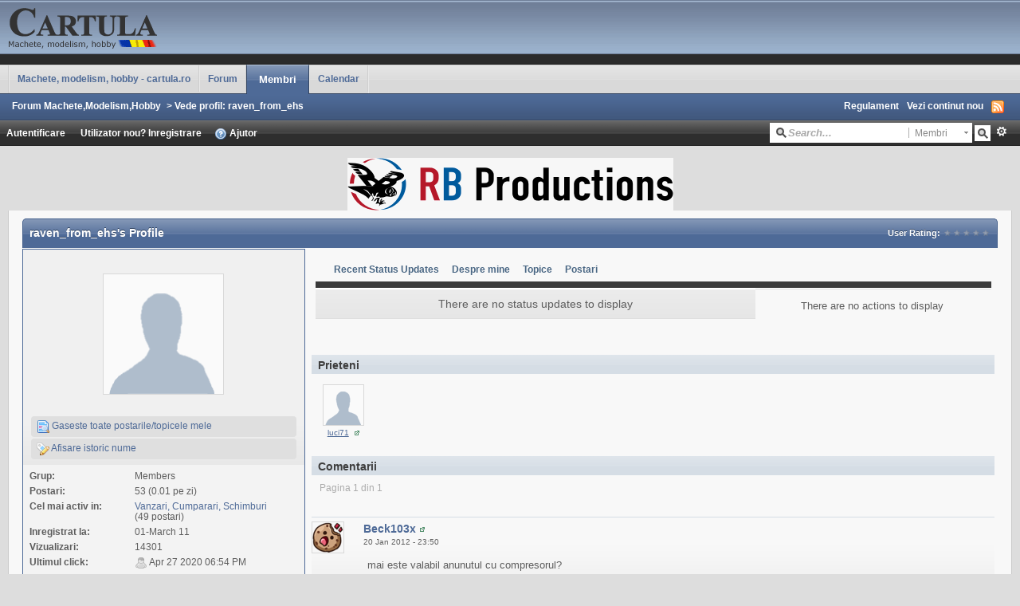

--- FILE ---
content_type: text/html;charset=ISO-8859-1
request_url: http://www.cartula.ro/forum/user/3518-raven-from-ehs/page__f__26
body_size: 29690
content:
<!DOCTYPE html PUBLIC "-//W3C//DTD XHTML 1.0 Strict//EN" "http://www.w3.org/TR/xhtml1/DTD/xhtml1-strict.dtd">
	<html xml:lang="en" lang="en" xmlns="http://www.w3.org/1999/xhtml">
	<head>
		<meta http-equiv="content-type" content="text/html; charset=iso-8859-1" />
		<title>raven_from_ehs - Vede profil - Forum Machete,Modelism,Hobby</title>
		<link rel="shortcut icon" href='http://www.cartula.ro/forum/favicon.ico' />
		<link rel="image_src" href='http://www.cartula.ro/forum/public/style_images/clean/meta_image.png' />
		<script type='text/javascript'>
		//<[!CDATA[
			jsDebug = 0; /* Must come before JS includes */
			USE_RTE = 0;
			DISABLE_AJAX = parseInt(0); /* Disables ajax requests where text is sent to the DB; helpful for charset issues */
			inACP   = false;
		//]]>
		</script>
		
	
				
	

				
	

				
	

				
	

				
	

				
	

				
	

				
			<link rel="stylesheet" type="text/css" media="print" href="http://www.cartula.ro/forum/public/style_css/css_3/ipb_print.css" />
		
	

				
	
	
		<link rel="stylesheet" type="text/css" media='screen' href="http://www.cartula.ro/forum/public/min/index.php?ipbv=31007&amp;f=public/style_css/css_3/SOS_BBCodes.css,public/style_css/css_3/ipb_common.css,public/style_css/css_3/ipb_styles.css,public/style_css/css_3/ipb_mlist.css,public/style_css/css_3/ipb_profile.css,public/style_css/css_3/calendar_select.css,public/style_css/css_3/ipb_editor.css,public/style_css/prettify.css" />
	

<!--[if lte IE 7]>
	<link rel="stylesheet" type="text/css" title='Main' media="screen" href="http://www.cartula.ro/forum/public/style_css/css_3/ipb_ie.css" />
<![endif]-->
	
	<meta name="identifier-url" content="http://www.cartula.ro/forum/user/3518-raven-from-ehs/page__f__26" />
	

		<meta property="og:title" content="raven_from_ehs - Vede profil"/>
		<meta property="og:site_name" content="Forum Machete,Modelism,Hobby"/>
		<meta property="og:image" content="http://www.cartula.ro/forum/public/style_images/clean/meta_image.png"/>
		
		<script type='text/javascript' src='http://www.cartula.ro/forum/public/min/index.php?ipbv=31007&amp;g=js'></script>
	
	<script type='text/javascript' src='http://www.cartula.ro/forum/public/min/index.php?ipbv=31007&amp;charset=iso-8859-1&amp;f=public/js/ipb.js,public/js/ips.quickpm.js,public/js/ips.profile.js,public/js/ips.rating.js,public/js/ips.status.js,cache/lang_cache/2/ipb.lang.js' charset='iso-8859-1'></script>
	
		
			
			
				<link rel="alternate feed" type="application/rss+xml" title="Forum Cartula.ro" href="http://www.cartula.ro/forum/rss/forums/1-forum-cartularo/" />
			
			
			
		

			
			
				<link rel="alternate feed" type="application/rss+xml" title="Community Calendar" href="http://www.cartula.ro/forum/rss/calendar/1-community-calendar/" />
			
			
			
		

			
			
				<link rel="alternate feed" type="application/rss+xml" title="Evenimente" href="http://www.cartula.ro/forum/rss/calendar/2-evenimente/" />
			
			
			
		
	

	


	

<script type='text/javascript'>
	var isRTL	= false;
	var rtlIe	= '';
	var rtlFull	= '';
</script>

		
		<script type='text/javascript'>
	//<![CDATA[
		/* ---- URLs ---- */
		ipb.vars['base_url'] 			= 'http://www.cartula.ro/forum/index.php?s=f802f4601afdbd0ed44398062a246225&';
		ipb.vars['board_url']			= 'http://www.cartula.ro/forum';
		ipb.vars['loading_img'] 		= 'http://www.cartula.ro/forum/public/style_images/clean/loading.gif';
		ipb.vars['active_app']			= 'members';
		ipb.vars['upload_url']			= 'http://www.cartula.ro/forum/uploads';
		/* ---- Member ---- */
		ipb.vars['member_id']			= parseInt( 0 );
		ipb.vars['is_supmod']			= parseInt( 0 );
		ipb.vars['is_admin']			= parseInt( 0 );
		ipb.vars['secure_hash'] 		= '880ea6a14ea49e853634fbdc5015a024';
		ipb.vars['session_id']			= 'f802f4601afdbd0ed44398062a246225';
		ipb.vars['can_befriend']		= true;
		ipb.vars['twitter_id']			= 0;
		ipb.vars['fb_uid']				= 0;
		/* ---- cookies ----- */
		ipb.vars['cookie_id'] 			= '';
		ipb.vars['cookie_domain'] 		= 'cartula.ro';
		ipb.vars['cookie_path']			= '/';
		/* ---- Rate imgs ---- */
		ipb.vars['rate_img_on']			= 'http://www.cartula.ro/forum/public/style_images/clean/bullet_star.png';
		ipb.vars['rate_img_off']		= 'http://www.cartula.ro/forum/public/style_images/clean/bullet_star_off.png';
		ipb.vars['rate_img_rated']		= 'http://www.cartula.ro/forum/public/style_images/clean/bullet_star_rated.png';
		/* ---- Uploads ---- */
		ipb.vars['swfupload_swf']		= 'http://www.cartula.ro/forum/public/js/3rd_party/swfupload/swfupload.swf';
		ipb.vars['swfupload_enabled']	= true;
		ipb.vars['use_swf_upload']		= ( '' == 'flash' ) ? true : false;
		ipb.vars['swfupload_debug']		= false; /* SKINNOTE: Turn off for production */
		/* ---- other ---- */
		ipb.vars['live_search_limit'] 	= 4;
		ipb.vars['highlight_color']		= "#ade57a";
		ipb.vars['charset']				= "iso-8859-1";
		ipb.vars['use_rte']				= 1;
		ipb.vars['image_resize']		= 1;
		ipb.vars['image_resize_force']  = 0;
		ipb.vars['seo_enabled']			= 1;
		
		ipb.vars['seo_params']			= {"start":"-","end":"\/","varBlock":"\/page__","varSep":"__"};
		
		/* Templates/Language */
		ipb.templates['ajax_loading'] 	= "<div id='ajax_loading'>" + ipb.lang['loading'] + "</div>";
		ipb.templates['close_popup']	= "<img src='http://www.cartula.ro/forum/public/style_images/clean/close_popup.png' alt='x' />";
		ipb.templates['rss_shell']		= new Template("<ul id='rss_menu'>#{items}</ul>");
		ipb.templates['rss_item']		= new Template("<li><a href='#{url}' title='#{title}'>#{title}</a></li>");
		ipb.templates['resized_img']	= new Template("<span>Redimensionat la #{percent}% (a fost #{width} x #{height}) - Click pe imagine pentru a o mari</span>");
		ipb.templates['m_add_friend']	= new Template("<a href='http://www.cartula.ro/forum/index.php?app=members&amp;module=profile&amp;section=friends&amp;do=add&amp;member_id=#{id}' title='Adauga prieten'><img src='http://www.cartula.ro/forum/public/style_images/clean/user_add.png' alt='Adauga prieten' /></a>");
		ipb.templates['m_rem_friend']	= new Template("<a href='http://www.cartula.ro/forum/index.php?app=members&amp;module=profile&amp;section=friends&amp;do=remove&amp;member_id=#{id}' title='Sterge prieten'><img src='http://www.cartula.ro/forum/public/style_images/clean/user_delete.png' alt='Sterge prieten' /></a>");
		ipb.templates['autocomplete_wrap'] = new Template("<ul id='#{id}' class='ipb_autocomplete' style='width: 250px;'></ul>");
		ipb.templates['autocomplete_item'] = new Template("<li id='#{id}'><img src='#{img}' alt='' width='#{img_w}' height='#{img_h}' />&nbsp;&nbsp;#{itemvalue}</li>");
		ipb.templates['page_jump']		= new Template("<div id='#{id}_wrap' class='ipbmenu_content'><h3 class='bar'>Salt la pagina</h3><input type='text' class='input_text' id='#{id}_input' size='8' /> <input type='submit' value='Mergi' class='input_submit add_folder' id='#{id}_submit' /></div>");
	//]]>
	</script>
		<script type='text/javascript'>
			Loader.boot();
		</script>
	</head>
	<body id='ipboard_body'>
		<div id='ipbwrapper'>
			<h1>Forum Machete,Modelism,Hobby: raven_from_ehs - Vede profil - Forum Machete,Modelism,Hobby</h1>
			<p id='content_jump'><a id='top'></a><a href='#j_content' title='Salt la continut' accesskey='m'>Salt la continut</a></p>
		
            
            <div id='header'>
				<div id='branding'>
					
						<a href='http://www.cartula.ro/forum' title='Mergi la pagina principala' rel="home" accesskey='1'><img src='http://www.cartula.ro/forum/public/style_images/clean/logo_cartula.gif' alt='Logo' /></a>
					
				</div>

				<div id='primary_nav'>
					<ul class='left'>
                        
                            <li id='nav_home' class='left'> <a href='http://www.cartula.ro' title='Pagina principala' rel="home">Machete, modelism, hobby - cartula.ro</a> </li>
                        
                                                                                               <li id='nav_discussion' class='left '> <a href='http://www.cartula.ro/forum/' title='Pagina Principala'>Forum</a> </li>  <li id='nav_members' class='left active'> <a href='http://www.cartula.ro/forum/index.php?app=members&amp;section=view&amp;module=list' title='Mergi la lista membrilor'>Membri</a> </li> 
                        
                            
                                
                            

                                
                            

                                
                            

                                
                                                                        <li id='nav_app_calendar' class="left "> <a href='http://www.cartula.ro/forum/calendar/' title='Mergi la'>Calendar</a> </li>
                                
                            
                        
					</ul>
                </div>
                
                <div id='secondary_nav'>
					<ul id='breadcrumb' class='left'>
												<li class='first'><a href='http://www.cartula.ro/forum/'>Forum Machete,Modelism,Hobby</a></li>
							
						
							<li><span class='nav_sep'>&gt;</span> Vede profil: raven_from_ehs</li>
							
						
					</ul>
					<ul id='section_links' class='right'>
						<li><a href='http://www.cartula.ro/forum/index.php?app=forums&amp;module=extras&amp;section=boardrules'>Regulament</a></li>
						<li><a href='http://www.cartula.ro/forum/index.php?app=core&amp;module=search&amp;do=active&amp;search_app=members' accesskey='2'>Vezi continut nou</a></li>
						<li><img src='http://www.cartula.ro/forum/public/style_images/clean/feed.png' alt='RSS Feed' id='rss_feed' class='clickable' /></li>
					</ul>				
                    <br class='clear' />
				</div>

            <div id='user_bar_container'>

                <div id='user_navigation' class='not_logged_in'>
					      <div id='user_links'>
                    				<a href='http://www.cartula.ro/forum/index.php?app=core&amp;module=global&amp;section=login' title='Autentificare' id='sign_in' class='rounded'>
							<span class='left'>Autentificare</span>
							<span class='services right'>
								
								
								
								
							</span>
							&nbsp;
						</a>
						<span>
							
							<a href="http://www.cartula.ro/forum/index.php?app=core&amp;module=global&amp;section=register" title='Inregistrare' id='register_link'>Utilizator nou? Inregistrare</a>
							<a href="http://www.cartula.ro/forum/index.php?app=core&amp;module=help" title='Vezi Ajutor' rel="help" accesskey='6' class='right'><img src='http://www.cartula.ro/forum/public/style_images/clean/help.png' alt='' /> Ajutor</a>
						</span>
					
                       </div>
                                         
                    </div>

                <div id='search'>
                   <form action="http://www.cartula.ro/forum/index.php?app=core&amp;module=search&amp;do=search&amp;fromMainBar=1" method="post" id='search-box' >
	<fieldset>
		<label for='main_search' class='hide'>Cautare</label>
		<span id='search_wrap'>
			<input type='text' id='main_search' name='search_term' class='text_input' size='17' tabindex='6' />
			<span class='choice ipbmenu clickable' id='search_options'></span>
			<ul id='search_options_menucontent' class='boxShadow' style='display: none'>
				<li class='title'><strong>Search section:</strong></li>
				
				
				
				<li class='app'><label for='s_forums' title='Forum'><input type='radio' name='search_app' class='input_radio' id='s_forums' value="forums"  />Forums</label></li><li class='app'><label for='s_members' title='Membri'><input type='radio' name='search_app' class='input_radio' id='s_members' value="members" checked="checked" />Members</label></li><li class='app'><label for='s_core' title='Ajutor'><input type='radio' name='search_app' class='input_radio' id='s_core' value="core"  />Help Files</label></li>
					
				

					
				

					
				

					<li class='app'><label for='s_calendar' title='Calendar'><input type='radio' name='search_app' class='input_radio' id='s_calendar' value="calendar"  />Calendar</label></li>
				

					
				

					
				

					
				

					
				
			</ul>
		</span>
		<input type='submit' class='submit_input clickable' value='Cautare' />
		<a href='http://www.cartula.ro/forum/index.php?app=core&amp;module=search&amp;search_in=members' title='' accesskey='4' rel="search" id='adv_search'>Avansat</a>
	</fieldset>
</form>
<script type='text/javascript'>
	document.observe("dom:loaded", function(){
		ipb.global.contextualSearch();
	});
</script>
                </div>

				<br class='clear' />

            </div>                
                
				<div style="text-align: center;"><br/><a href='http://www.cartula.ro/forum/index.php?app=advadverts&module=core&section=main&do=redir&aid=3'  target='_blank' ><img src='http://www.cartula.ro/forum/uploads/banners//11c94-1336998005.gif' style='border:0;' /></a></div>
			</div>
            
			<div id='content' class='clear'>
            	<a id='j_content'></a>
                                
				

<script type='text/javascript'>
//<![CDATA[
	ipb.profile.viewingProfile = parseInt( 3518 );
	ipb.templates['remove_friend'] = "<a href='http://www.cartula.ro/forum/index.php?app=members&amp;section=friends&amp;module=profile&amp;do=remove&amp;member_id=3518' title='Sterge din lista de prieteni'><img src='http://www.cartula.ro/forum/public/style_images/clean/user_delete.png' alt='Sterge din lista de prieteni' /> Sterge din lista de prieteni</a>";
	ipb.templates['add_friend'] = "<a href='http://www.cartula.ro/forum/index.php?app=members&amp;section=friends&amp;module=profile&amp;do=add&amp;member_id=3518' title='Adauga ca prieten'><img src='http://www.cartula.ro/forum/public/style_images/clean/user_add.png' alt='Adauga ca prieten' /> Adauga ca prieten</a>";
	ipb.templates['edit_status'] = "<span id='edit_status'><input type='text' class='input_text' style='width: 60%' id='updated_status' maxlength='150' /> <input type='submit' value='Salveaza' class='input_submit' id='save_status' /> &nbsp;<a href='#' id='cancel_status' class='cancel' title='Renunta'>Renunta</a></span>";
	
			ipb.profile.isFriend = false;
		
//]]>
</script>

<!--SKINNOTE: Added report link - feel free to change around -->

	

<div class='vcard'>
	<h2 class='maintitle'>
		<span class='left'><span class="fn nickname">raven_from_ehs</span>'s Profile</span>
		<span class='rating'>
				User Rating: 
						<img src='http://www.cartula.ro/forum/public/style_images/clean/bullet_star_off.png' alt='-' class='rate_img' /><img src='http://www.cartula.ro/forum/public/style_images/clean/bullet_star_off.png' alt='-' class='rate_img' /><img src='http://www.cartula.ro/forum/public/style_images/clean/bullet_star_off.png' alt='-' class='rate_img' /><img src='http://www.cartula.ro/forum/public/style_images/clean/bullet_star_off.png' alt='-' class='rate_img' /><img src='http://www.cartula.ro/forum/public/style_images/clean/bullet_star_off.png' alt='-' class='rate_img' /><span id='rating_text' class='desc'></span>
			</span>		
	</h2>
	<div id='userBg'>
	<div id='profile_overview' class='left'>
		<div class='general_box alt'>
		<div class='personal_info clear'>
			<img class="photo" src='http://www.cartula.ro/forum/public/style_images/clean/profile/default_large.png' alt="raven_from_ehs's Photo"  />
			
			<ul>
				
				
				
				<!--<li id='ignore_toggle'>
						
							<a href='#' title='Ignora user'><img src='http://www.cartula.ro/forum/public/style_images/clean/comments_ignore.png' alt='' /> Ignora user</a>
						
					</li>-->
				<li><a href='http://www.cartula.ro/forum/index.php?app=core&amp;module=search&amp;do=user_activity&amp;mid=3518'><img src='http://www.cartula.ro/forum/public/style_images/clean/page_topic_magnify.png' alt='Gaseste topice' /> Gaseste toate postarile/topicele mele</a></li>
								
					<li id='dname_history'><a href='http://www.cartula.ro/forum/index.php?app=members&amp;module=profile&amp;section=dname&amp;id=3518' title='Vezi istoricul numelui afisat'><img src='http://www.cartula.ro/forum/public/style_images/clean/display_name.png' alt='' /> Afisare istoric nume</a></li>
				
				
				
			</ul>
		</div>
		
		<div class='info'>
			<dl>
				<dt>Grup:</dt>
				<dd>Members</dd>
				<dt>Postari:</dt>
				<dd title='0.02% din totalul de postari a forumului'>53 (0.01 pe zi)</dd>
				
					<dt>Cel mai activ in:</dt>
					<dd title='92% of this member&#39;s active posts'>
						<a href='http://www.cartula.ro/forum/forum/9-vanzari-cumparari-schimburi/'>Vanzari, Cumparari, Schimburi</a> (49 postari)
					</dd>
				
				<dt>Inregistrat la:</dt>
				<dd>01-March 11</dd>
				<dt>Vizualizari:</dt>
				<dd>14301</dd>
				<dt>Ultimul click:</dt>
				<dd><img src='http://www.cartula.ro/forum/public/style_images/clean/user_off.png' alt='Useril este offline' title='Useril este offline' /> Apr 27 2020 06:54 PM</dd>
				<dt>Actual:</dt>
				<dd>
						Offline
					
				</dd>
			</dl>
		</div>
		
		<div class='other_contact clearfix'>
			<div class='about_info'>
				<h3 class='bar'>Informatii despre mine</h3>
				<dl>
					
						<dt>Titlu User</dt>
						<dd>Membru deplin</dd>
					
					<dt>Varsta</dt>
					
						<dd>Varsta necunoscuta</dd>
					
					<dt>Data nasterii</dt>
					
						<dd>Data nasterii necunoscuta</dd>
					
					
						
							<dt>Gender:</dt>
<dd>

<img src='http://www.cartula.ro/forum/public/style_images/clean/profile/mystery.png' alt='Not Telling' /> Not Telling

</dd>
						

							
						

							
						
					
				</dl>
			</div>
		</div>
		<div class='other_contact clearfix'>
				<h3 class='bar'>Informatii de contact</h3>
				<dl>
					
					<dt>E-mail:</dt>
					<dd class='clearfix'>
						
								<em><i>Private</i></em>
													
					</dd>	
					
						
							
						

							
						

							
						

							
						

							
						

							
						

							
						
					
				</dl>
		</div>
		
		
			
				
			

				
			
		
		
		<div class='general_box alt' id='latest_visitors'>
				<h3 class='bar'>Ultimii vizitatori</h3>
				
										<ul>
						
						<li class='row1'>
							<a href='http://www.cartula.ro/forum/user/3798-mihaih/' title='Vezi profil' ><img src='http://www.cartula.ro/forum/public/style_images/clean/profile/default_thumb.png' width='25' height='25' alt='Fotografie' class='photo' /></a>
							<span class='name'><a href='http://www.cartula.ro/forum/user/3798-mihaih/' title='Vezi profil'>mihaih</a></span>&nbsp;<a href='http://www.cartula.ro/forum/user/3798-mihaih/page__f__26' class='__user __id3798 __fid26' title='Vezi profil'><img src='http://www.cartula.ro/forum/public/style_images/clean/user_popup.png' alt='' /></a><br />
							<span class='desc'>22 Dec 2024 - 09:30</span>
						</li>				
						

						<li class='row2'>
							<a href='http://www.cartula.ro/forum/user/4490-luci71/' title='Vezi profil' ><img src='http://www.cartula.ro/forum/public/style_images/clean/profile/default_thumb.png' width='25' height='25' alt='Fotografie' class='photo' /></a>
							<span class='name'><a href='http://www.cartula.ro/forum/user/4490-luci71/' title='Vezi profil'>luci71</a></span>&nbsp;<a href='http://www.cartula.ro/forum/user/4490-luci71/page__f__26' class='__user __id4490 __fid26' title='Vezi profil'><img src='http://www.cartula.ro/forum/public/style_images/clean/user_popup.png' alt='' /></a><br />
							<span class='desc'>26 Mar 2023 - 11:33</span>
						</li>				
						

						<li class='row1'>
							<a href='http://www.cartula.ro/forum/user/4203-beck103x/' title='Vezi profil' ><img src='http://www.cartula.ro/forum/uploads/profile/photo-4203.png' width='25' height='25' alt='Fotografie' class='photo' /></a>
							<span class='name'><a href='http://www.cartula.ro/forum/user/4203-beck103x/' title='Vezi profil'>Beck103x</a></span>&nbsp;<a href='http://www.cartula.ro/forum/user/4203-beck103x/page__f__26' class='__user __id4203 __fid26' title='Vezi profil'><img src='http://www.cartula.ro/forum/public/style_images/clean/user_popup.png' alt='' /></a><br />
							<span class='desc'>02 Jan 2023 - 10:39</span>
						</li>				
						

						<li class='row2'>
							<a href='http://www.cartula.ro/forum/user/2196-flo/' title='Vezi profil' ><img src='http://www.cartula.ro/forum/uploads/photo-thumb-2196.jpg' width='25' height='19' alt='Fotografie' class='photo' /></a>
							<span class='name'><a href='http://www.cartula.ro/forum/user/2196-flo/' title='Vezi profil'>flo</a></span>&nbsp;<a href='http://www.cartula.ro/forum/user/2196-flo/page__f__26' class='__user __id2196 __fid26' title='Vezi profil'><img src='http://www.cartula.ro/forum/public/style_images/clean/user_popup.png' alt='' /></a><br />
							<span class='desc'>03 Mar 2019 - 21:55</span>
						</li>				
						

						<li class='row1'>
							<a href='http://www.cartula.ro/forum/user/6317-rocket1982/' title='Vezi profil' ><img src='http://www.cartula.ro/forum/public/style_images/clean/profile/default_thumb.png' width='25' height='25' alt='Fotografie' class='photo' /></a>
							<span class='name'><a href='http://www.cartula.ro/forum/user/6317-rocket1982/' title='Vezi profil'>rocket1982</a></span>&nbsp;<a href='http://www.cartula.ro/forum/user/6317-rocket1982/page__f__26' class='__user __id6317 __fid26' title='Vezi profil'><img src='http://www.cartula.ro/forum/public/style_images/clean/user_popup.png' alt='' /></a><br />
							<span class='desc'>21 May 2017 - 12:48</span>
						</li>				
						
					</ul>
				
			</div>
	</div>
	</div>
	<div id='main_profile_body' class='right'>
		<div class='recent_activity'>
			<ol class='tab_bar no_title mini'>
				<script type="text/javascript" src="http://www.cartula.ro/forum/public/js/3rd_party/highcharts/adapters/prototype-adapter.src.js"></script>
<script type="text/javascript" src="http://www.cartula.ro/forum/public/js/3rd_party/highcharts/highcharts.js"></script>
<script type="text/javascript" src="http://www.cartula.ro/forum/public/js/ips.statisticsTab.js"></script>
<script type='text/javascript'>
	ipb.lang['postByTime-topics'] = "Topics started";
	ipb.lang['postByTime-posts'] = "Posts made";
	ipb.lang['postByTime-total'] = "Total";
	ipb.lang['popularBoards-topics'] = "Topics started";
	ipb.lang['popularBoards-posts'] = "Posts made";
	ipb.lang['popularBoards-total'] = "Total";
</script>
					<li id='tab_link_members:status' class='tab_toggle '><a href='http://www.cartula.ro/forum/user/3518-raven-from-ehs/page__tab__status' title='Vezi Recent Status Updates'>Recent Status Updates</a></li>
				

					<li id='tab_link_members:aboutme' class='tab_toggle '><a href='http://www.cartula.ro/forum/user/3518-raven-from-ehs/page__tab__aboutme' title='Vezi Despre mine'>Despre mine</a></li>
				

					<li id='tab_link_forums:topics' class='tab_toggle '><a href='http://www.cartula.ro/forum/user/3518-raven-from-ehs/page__tab__topics' title='Vezi Topice'>Topice</a></li>
				

					<li id='tab_link_forums:posts' class='tab_toggle '><a href='http://www.cartula.ro/forum/user/3518-raven-from-ehs/page__tab__posts' title='Vezi Postari'>Postari</a></li>
				
			</ol>
			<div id='tab_content' class='row1 profile_pane'>
				<div id='tab_members:status'>
					<div class='status_profile_page row2 altrow'>
	
	<div id="status_wrapper">
		
			<p class='no-status'>There are no status updates to display</p>
		
	</div>
</div>
<div class='status_profile_actions'>
	
		<p class='no-status'>There are no actions to display</p>
	
</div>
<script type='text/javascript'>
document.observe("dom:loaded", function(){
	function _resizeBlocks()
	{
		var status  = $$('.status_profile_page')[0];
		var actions = $$('.status_profile_actions')[0];
		var s_h     = status.getHeight();
		var a_h		= actions.getHeight();
		
		if ( a_h && s_h && a_h > s_h )
		{
			actions.setStyle( { height: s_h + 'px', overflow: 'auto' } );
		}
	
		setTimeout( _resizeBlocks, 1000 );
	}
	
	_resizeBlocks();
});
</script>
				</div>
			</div>
		</div>
		<script type='text/javascript'>
			ipb.profile.activeTab = 'members:status';
		</script>
		
	<div class='friend_list clear' id='friend_list'>
			<h3 class='bar'>Prieteni</h3>
			<ul class='clearfix'>
				
					<li>
						<a href='http://www.cartula.ro/forum/user/4490-luci71/' title='Vezi profil' ><img src='http://www.cartula.ro/forum/public/style_images/clean/profile/default_thumb.png' width='50' height='50' alt='Fotografie' class='photo' /></a><br />
						<span class='name'><a href='http://www.cartula.ro/forum/user/4490-luci71/' title='Vezi profil'>luci71</a> &nbsp;<a href='http://www.cartula.ro/forum/user/4490-luci71/page__f__26' class='__user __id4490 __fid26' title='Vezi profil'><img src='http://www.cartula.ro/forum/public/style_images/clean/user_popup.png' alt='' /></a></span>
					</li>
				
				</ul>
				
		</div>
	
		<div class='comments' id='comment_wrap'>
				<h3 class='bar'>Comentarii</h3>
				
				
					<div id='comment_innerwrap' class='comment_wrap clearfix'>
		<div class='topic_controls no-form'>
			
	<span class='pagination no_pages left'>Pagina 1 din 1</span>

		</div>
		<ol id='comment_list' class='clear'>
				
			<li id='comment_id_189'>
					<div class='comment clearfix row1 '>
						<img src='http://www.cartula.ro/forum/uploads/profile/photo-4203.png' width='39' height='38' class='photo' alt='Fotografie' />
						<h4>
							<a href="http://www.cartula.ro/forum/user/4203-beck103x/">Beck103x</a>&nbsp;<a href='http://www.cartula.ro/forum/user/4203-beck103x/page__f__26' class='__user __id4203 __fid26' title='Vezi profil'><img src='http://www.cartula.ro/forum/public/style_images/clean/user_popup.png' alt='' /></a>
						</h4>
						<span class='posted_date desc'>
							20 Jan 2012 - 23:50
						</span>
						<div id='comment_189' class='comment_content'>
							mai este valabil anunutul cu compresorul?
						</div>
						
					</div>
				</li>
		
		</ol>
		<div class='topic_controls'>
			
	<span class='pagination no_pages left'>Pagina 1 din 1</span>

		</div>
	</div>
	
				
			</div>
	</div>
	</div>
</div>

	<script type="text/javascript" src="http://www.cartula.ro/forum/public/js/3rd_party/prettify/prettify.js"></script>
	<script type='text/javascript' src='http://www.cartula.ro/forum/public/js/3rd_party/prettify/lang-sql.js'></script>
	<!-- By default we load generic code, php, css, sql and xml/html; load others here if desired -->
	<script type="text/javascript">
	//<![CDATA[
		Event.observe( window, 'load', function(e){ prettyPrint() });
	//]]>
	</script>
                                
				<br class='clear' />
                                <div><img src='http://www.cartula.ro/forum/index.php?s=f802f4601afdbd0ed44398062a246225&amp;app=core&amp;module=task' alt='' style='border: 0px;height:1px;width:1px;' /></div>
			</div>
			<div id='footer_utilities' class='clearfix clear'>
				<h2 class='hide'>Skin si limba</h2>
				
						<form action="http://www.cartula.ro/forum/index.php?showuser=3518&amp;f=26" method="post" class='left'>
							<fieldset>
								<input type='hidden' name='k' value='880ea6a14ea49e853634fbdc5015a024' />
								<label for='newSkin' class='hide'>Tema:</label>
								<select name="settingNewSkin" id='newSkin'>
									
<option id='skinSetDD_2'  value="2">IP.Board Mobile</option>
<option id='skinSetDD_3' selected="selected" value="3">Clean</option>
<option id='skinSetDD_5'  value="5">Classic Blue</option>
								</select>
								<input type='submit' value='Mergi' class='input_submit alt' id='newSkinSubmit' />
							</fieldset>
						</form>
					
				<form action="http://www.cartula.ro/forum/index.php?showuser=3518&amp;f=26" method="post" class='left'>
					<fieldset>
						<input type='hidden' name='k' value='880ea6a14ea49e853634fbdc5015a024' />
						<input type='hidden' name='setlanguage' value='1' />
						<input type="hidden" name="langurlbits" value="showuser=3518&amp;f=26&amp;cal_id=" />
						<label for='newLang' class='hide'>Limba:</label>
						<select name="langid" id='newLang'>
								
<option value='1'>English (US)</option>
<option value='2' selected="selected">Limba Romana</option>
						</select>
						<input type='submit' class='input_submit alt' value='Mergi' id='newLangSubmit' />
					</fieldset>
				</form>
				<h2 class='hide'>Statistici de executie</h2>
				<ul class='right'>
					<li>Data si ora: Nov 02 2025 08:49 PM
						<!-- No referrer, nothing to track. -->
					</li>
					
				</ul>
			</div>
			<!-- __FOOTER__ -->
			<!-- /__FOOTER__ -->
			
			<div id='board_footer'>
				<ul id='utility_links' class='left'>
					<li><a href='#top' id='backtotop' title='Mergi la partea superioara a paginii'>Sus</a></li>
					<li><a href='http://www.cartula.ro/forum/' title='Pagina principala'>Pagina principala</a></li>
					<li><a href="http://www.cartula.ro/forum/index.php?app=core&amp;module=global&amp;section=login&amp;do=deleteCookies&amp;k=880ea6a14ea49e853634fbdc5015a024" title='Sterge cookies setate de forum'>Sterge Cookies</a></li>
					<li><a href="http://www.cartula.ro/forum/index.php?app=forums&amp;module=forums&amp;section=markasread&amp;marktype=all&amp;k=880ea6a14ea49e853634fbdc5015a024" title='Marcheaza totul ca fiind citit'>Marcheaza toate forumurile ca fiind citite</a></li>
				</ul>
				<!-- Copyright Information -->
        				  <p id='copyright'>
        				  	<a href='http://www.invisionpower.com/products/board/' title='Community Forum Software by Invision Power Services'>Community Forum Software by IP.Board</a>
        				  <br />Licensed to: Cartula DOT ro</p>
		<!-- / Copyright -->
                <br class='clear' />
			</div>
			<div><img src='http://www.cartula.ro/forum/index.php?s=f802f4601afdbd0ed44398062a246225&amp;app=core&amp;module=task' alt='' style='border: 0px;height:1px;width:1px;' /></div>
			
		</div>
	</body>
</html>

--- FILE ---
content_type: text/css; charset=utf-8
request_url: http://www.cartula.ro/forum/public/min/index.php?ipbv=31007&f=public/style_css/css_3/SOS_BBCodes.css,public/style_css/css_3/ipb_common.css,public/style_css/css_3/ipb_styles.css,public/style_css/css_3/ipb_mlist.css,public/style_css/css_3/ipb_profile.css,public/style_css/css_3/calendar_select.css,public/style_css/css_3/ipb_editor.css,public/style_css/prettify.css
body_size: 14638
content:
.noticeui{background:url(http://img638.imageshack.us/img638/4026/noticebg.png) repeat-x 0 0;color:#FFF;width:83%;font-weight:normal;padding:13px
15px 0;margin-bottom:2.5em;-moz-border-radius:6px;-webkit-border-radius:6px;border-radius:6px;-moz-box-shadow:1px 1px 2px rgba(0,0,0,.4);-webkit-box-shadow:1px 1px 2px rgba(0,0,0,.4);box-shadow:1px 1px 2px rgba(0,0,0,.4);position:relative;left:34px}.noticeui
p{margin-bottom:1.5em}.noticeui p:last-child{margin-bottom:0}.noticeui
ul{margin-left:8px;margin-bottom:1.5em}.noticeui ul:last-child{margin-bottom:0}.noticeui
li{background:url(http://img59.imageshack.us/img59/9923/noticetabs.png) no-repeat 0 -95px;list-style-type:none;padding-left:18px;margin-bottom: .75em}.noticeui-success
li{background-position:0 -95px}.noticeui-warn
li{background-position:0 -895px}.noticeui-error
li{background-position:0 -495px}.noticeui-info
li{background-position:0 -1295px}.noticeui
h5{font-size:14px;font-weight:bold;margin-bottom: .65em}.noticeui
span{background:url(http://img59.imageshack.us/img59/9923/noticetabs.png) no-repeat 100% 0;width:33px;height:40px;position:absolute;left: -34px;top:9px}.noticeui-success{background-color:#EEF4D4;color:#596C26;border:1px
solid #8FAD3D}.noticeui-success
span{background-position:100% 0}.noticeui-warn{background-color:#FFEA97;color:#796100;border:1px
solid #E1B500}.noticeui-warn
span{background-position:100% -800px}.noticeui-error{background-color:#EFCEC9;color:#933628;border:1px
solid #AE3F2F}.noticeui-error
span{background-position:100% -400px}.noticeui-info{background-color:#C6D8F0;color:#285797;border:1px
solid #4381CD}.noticeui-info
span{background-position:100% -1200px}}#lightbox{position:absolute;left:0;width:100%;z-index:16000 !important;text-align:center;line-height:0}#lightbox
img{width:auto;height:auto}#lightbox a
img{border:none}#outerImageContainer{position:relative;background-color:#fff;width:250px;height:250px;margin:0
auto}#imageContainer{padding:10px}#loading{position:absolute;top:40%;left:0%;height:25%;width:100%;text-align:center;line-height:0}#hoverNav{position:absolute;top:0;left:0;height:100%;width:100%;z-index:10}#imageContainer>#hoverNav{left:0}#hoverNav
a{outline:none}#prevLink,#nextLink{width:49%;height:100%;background-image:url(http://www.cartula.ro/forum/public/style_images/clean/spacer.gif);display:block}#prevLink{left:0;float:left}#nextLink{right:0;float:right}#prevLink:hover,#prevLink:visited:hover{background:url(http://www.cartula.ro/forum/public/style_images/clean/lightbox/prevlabel.gif) left 15% no-repeat}#nextLink:hover,#nextLink:visited:hover{background:url(http://www.cartula.ro/forum/public/style_images/clean/lightbox/nextlabel.gif) right 15% no-repeat}#imageDataContainer{font:10px Verdana, Helvetica, sans-serif;background-color:#fff;margin:0
auto;line-height:1.4em;overflow:auto;width:100%}#imageData{padding:0
10px;color:#666}#imageData
#imageDetails{width:70%;float:left;text-align:left}#imageData
#caption{font-weight:bold}#imageData
#numberDisplay{display:block;clear:left;padding-bottom:1.0em}#imageData
#bottomNavClose{width:66px;float:right;padding-bottom:0.7em;outline:none}#overlay{position:fixed;top:0;left:0;z-index:15000 !important;width:100%;height:500px;background-color:#000}strong.bbc{font-weight:bold !important}em.bbc{font-style:italic !important}span.bbc_underline{text-decoration:underline !important}acronym.bbc{border-bottom:1px dotted #000}span.bbc_center,div.bbc_center{text-align:center;display:block}span.bbc_left,div.bbc_left{text-align:left;display:block}span.bbc_right,div.bbc_right{text-align:right;display:block}div.bbc_indent{margin-left:50px}del.bbc{text-decoration:line-through !important}ul.bbc{list-style:disc outside;margin-left:30px}ul.bbc
ul.bbc{list-style-type:circle}ul.bbc ul.bbc
ul.bbc{list-style-type:square}ul.bbcol.decimal{margin-left:30px;list-style-type:decimal}ul.bbcol.lower-alpha{margin-left:30px;list-style-type:lower-alpha}ul.bbcol.upper-alpha{margin-left:30px;list-style-type:upper-alpha}ul.bbcol.lower-roman{margin-left:30px;list-style-type:lower-roman}ul.bbcol.upper-roman{margin-left:30px;list-style-type:upper-roman}hr.bbc{display:block;border-top:2px solid #777}div.bbc_spoiler{}div.bbc_spoiler
span{font-weight:bold}div.bbc_spoiler_wrapper{border:1px
inset #777;padding:4px}div.bbc_spoiler_content{}input.bbc_spoiler_show{width:45px;font-size: .7em;margin:0px;padding:0px}pre.prettyprint{padding:5px;background:#f8f8f8;border:1px
solid #c9c9c9;overflow:auto;margin-left:10px;font-size:11px;line-height:140%}.bbc_member,.bbc_url{color:inherit}p.citation{background:#d3e9dc url(http://www.cartula.ro/forum/public/style_images/clean/citation_bg.png) no-repeat right;color:#2b3730;font-size:0.9em;font-weight:bold;border-width:1px 1px 0 3px;border-style:solid;border-color:#6fa987;padding:5px
8px}div.blockquote{background:#f3f9f6;font-size:0.9em;border-width:1px 1px 1px 3px;border-style:solid;border-color:#6fa987;margin:0px;margin-top:0px}div.blockquote
p.citation{background-color:#e5d2e9;color:#413544;border-color:#ae7eb9}div.blockquote
div.blockquote{font-size:1em;margin: -0px 15px 0px 15px}div.blockquote div.blockquote
p.citation{background-color:#e9e7d1;color:#474534;border-color:#b2ab72}div.blockquote div.blockquote
div.blockquote{background:#f9f8f3;border-color:#b2ab72}div.blockquote
p.citation{margin:6px
15px 0 15px;font-size:1em}div.quote{padding:12px}div.quote
p.blockquote{margin-left: -12px}cite{display:block;font-weight:bold}blockquote
cite{font-size:1em}body,div,dl,dt,dd,ul,ol,li,h1,h2,h3,h4,h5,h6,pre,form,fieldset,input,textarea,p,blockquote,th,td{margin:0;padding:0}table{border-spacing:0}fieldset,img{border:0}caption,cite,code,dfn,th,var{font-style:normal;font-weight:normal}address{font-style:normal}ol,ul{list-style:none}caption,th{text-align:left}h1,h2,h3,h4,h5,h6{font-size:100%;font-weight:normal}q:before,q:after{content:''}abbr,acronym{border:0}hr{display:none}address{display:inline}body{background:#ddd;color:#5d5d5d;font:normal 13px tahoma,arial,verdana,sans-serif;position:relative}h3,h4,h5,h6,strong{font-weight:bold}em{font-style:italic}img,.input_check,.input_radio{vertical-align:middle}legend{display:none}table{width:100%}td{padding:3px}h2{font-size:1.6em;font-weight:normal;margin:0
0 8px 0;clear:both}body
h3{font-weight:bold;font-size:1.1em;padding:5px
8px 3px 8px;color:#3e3e3e}h3
img{margin-top: -2px}h3
a{text-decoration:none}a{color:#4e6a97}a:hover{color:#2f4c89;text-decoration:underline}#copyright{float:right}#copyright
a{text-decoration:none}#copyright a:hover{text-decoration:underline}.row1, .row1 td,.post_block.row1{background-color:#f8f8f8}.row1 .altrow,.row1.altrow,.personal_info,.general_box{background-color:#f0f0f0}.row2, .row2 td,.post_block.row2,.message{background-color:#f3f3f3}.row2 .altrow,.row2.altrow,ul.topic_moderation{background-color:#eee}#index_stats .hentry, .row1 td, .row2 td, #help_topics li,.row1,.row2{border-bottom:1px solid #dfdfdf;border-top:1px solid #fff}.row1, .row1 td, .post_block.row1,
.row1 .altrow, .row1.altrow,
.personal_info,
.row2, .row2 td,.post_block.row2,.message{background-image:url(http://www.cartula.ro/forum/public/style_images/clean/row_bg.png);background-repeat:repeat-x;background-position:0 100%}.moderated, body .moderated td,
.moderated td.altrow, .post_block.moderated,
body td.moderated, body
td.moderated{background-color:#f2e4e7}.moderated, .moderated
a{color:#6f3642}body
.maintitle{background:#4e6a97 url(http://www.cartula.ro/forum/public/style_images/clean/gradient_bg.png) repeat-x left 50%;color:#fff;border:1px
solid #46618d;border-bottom:0;text-shadow:#334562 0px -1px 0px}body .maintitle
a{color:#fff}ul.post_controls,div.post_controls{background-color:#e6e6e6}.bar{background:#d5dde5 url(http://www.cartula.ro/forum/public/style_images/clean/gradient_bg.png) repeat-x 50%}.altbar{background:#3a3a3a url(http://www.cartula.ro/forum/public/style_images/clean/shade.png) repeat-x bottom;color:#fff}.header{background:#343434 url(http://www.cartula.ro/forum/public/style_images/clean/shade.png) repeat-x bottom;color:#fff}.header
th{border-bottom:1px solid #2c2c2c}body .ipb_table .header
a{color:#fff}body .topic_options
a{color:#4e6a97}.general_box{background-color:#f3f3f3;border:1px
solid #4e6a97;border-bottom:4px solid #4e6a97;padding:10px}.general_box
h3{background:#4e6a97;color:#fff}.general_box h3
a{color:#fff}.post_block{background:#fafbfc;border-bottom:6px solid #4e6a97}.post_block
h3{background:#d9d9d9 url(http://www.cartula.ro/forum/public/style_images/clean/gradient_bg.png) repeat-x 0 50%;border-bottom:1px solid #d0d0d0}div.post_form
fieldset{background-color:#f1f4f7}.date, .poll_question
.votes{color:#a9a9a9;font-size:0.8em}.views,
.topic_date,
.topic_date a:link,
.topic_date a:visited,
.topic_date a:hover,
.topic_date a:active{color:#898989 !important}.no_messages{background-color:#f6f8fa;color:#1c2837;padding:25px
30px}.tab_bar{background-color:#d5dde5;color:#4e6a97}.tab_bar
li.active{background-color:#3a3a3a}.tab_bar.no_title.mini,.tab_bar.no_title{border-bottom:8px solid #3a3a3a}.filter_bar{background-color:#3a3a3a;color:#fff}.filter_bar a, .filter_bar
label{color:#d5dde5}.moderation_bar{background:#d5dde5}.comment_wrap .comment.by_author,
.comment_wrap
.comment.by_author.row1{background:#f2f8f5;border-top:1px solid #fff;border-bottom:1px solid #bedccd}.comment_wrap
.comment.row1{border-bottom:1px solid #d5dde5;border-top:1px solid #d5dde5}.comment_wrap
.comment.draft{border-top:1px solid #d5dde5;border-bottom:1px solid #d5dde5;background:#f6ecee}.topic_prefix{background-color:#528f6c;color:#fff}.sidebar_toggle{background-color:#4e6a97}.ipbmenu_content,.ipb_autocomplete{background-color:#eef3f8;border:1px
solid #d5dde5}.ipbmenu_content li, .ipb_autocomplete
li{border-bottom:1px solid #d5dde5}.ipb_autocomplete
li.active{background:#d5dde5}.input_submit{background:#4e6a97 url(http://www.cartula.ro/forum/public/style_images/clean/highlight.png) repeat-x 0 0;color:#fff;border-color:#425b83}.input_submit:hover{background-color:#5976a4;color:#fff}.input_submit.alt{background-color:#e4ebf2;border-color:#bfcbd8;color:#4e6a97}.input_submit.alt:hover{background-color:#eef3f8;color:#4e6a97}.input_submit.delete{background-color:#ad2930;border-color:#C8A5A4 #962D29 #962D29 #C8A5A4;color:#fff}.input_submit.delete:hover{background:#bf3631;color:#fff}body#ipboard_body fieldset.submit,
body#ipboard_body
p.submit{background-color:#d5dde5}h1,#content_jump{text-indent: -9999px;height:0px;width:0px}#header{position:relative}#branding{background:#2b2b2b url(http://www.cartula.ro/forum/public/style_images/clean/branding_bg.png) repeat-x top;min-height:80px;border-bottom:1px solid #1a1a1a}#admin_bar{background:#2e2e2e url(http://www.cartula.ro/forum/public/style_images/clean/gradient_bg.png) repeat-x 50%;border-bottom:1px solid #252525;color:#d2d2d2;font-size:0.8em;padding:7px;height:14px}#admin_bar
li{color:#767676;padding:0
3px 0 5px}#admin_bar li.active, #admin_bar li.active
a{color:#e74242}#primary_nav{background:#d9d9d9 url(http://www.cartula.ro/forum/public/style_images/clean/gradient_bg.png) repeat-x left 50%;font-size:0.95em;height:35px;border-top:1px solid #cecece;border-bottom:1px solid #334562;font-family:Tahoma,Arial,Helvetica,sans-serif}#primary_nav
ul{border-right:1px solid #e9e9e9;border-left:1px solid #cecece;float:left;margin-left:10px;height:100%}#primary_nav ul li,
#primary_nav ul li
a{color:#4e6a97;text-decoration:none}#primary_nav ul li
a{padding:0px
10px;display:block;line-height:33px;border-left:1px solid #e9e9e9;border-right:1px solid #cecece}#primary_nav ul li a:hover{background:#d0d0d0 url(http://www.cartula.ro/forum/public/style_images/clean/gradient_bg.png) repeat-x left 50%;color:#4e6a97}#primary_nav ul
li{font-size:0.95em;float:left;display:block;font-weight:bold}#primary_nav ul
li.active{font-size:1.05em;font-weight:bold;padding:0;margin-top: -1px;position:relative}#primary_nav ul li.active a:link,
#primary_nav ul li.active a:visited,
#primary_nav ul li.active a:hover,
#primary_nav ul li.active a:active{background:#4e6a97 url(http://www.cartula.ro/forum/public/style_images/clean/gradient_bg.png) repeat-x left 50%;display:block;border:1px
solid #334562;border-top:1px solid #b6c3d7;border-bottom:0;line-height:36px;padding:0px
15px;color:#fff}#user_bar_container{background:#2e2e2e url(http://www.cartula.ro/forum/public/style_images/clean/gradient_bg.png) repeat-x 50%;border-bottom:1px solid #252525;border-top:1px solid #777;color:#d2d2d2;font-size:0.9em;min-height:30px}#user_navigation{font-size:0.9em;position:relative;z-index:9998;float:left;border-radius:0 0 6px 6px}#user_navigation
.photo{border:1px
solid #252525;margin: -3px -2px 0 -3px;height:20px;vertical-align:middle;-ms-interpolation-mode:bicubic}#user_info{margin-left:60px;margin-right:15px}.services
img{margin-top: -2px}#user_navigation
p{color:#d9e3ed;white-space:nowrap;float:left}#user_navigation p
a{color:#a1bad3}#user_navigation
#new_msg_count{background:#528f6c;border:1px
solid #39644b;font-weight:bold;font-size:0.9em;padding:3px
7px;top:-3px;left:22px;line-height:normal;position:absolute;-moz-border-radius:3px;-webkit-border-radius:3px}#user_navigation
ul{margin-top:4px}#user_navigation ul
a{color:#d5dde5}#user_navigation
ul#user_other{margin-left:5px
top: 35px;position:absolute}#user_navigation ul#user_other
li{float:left;padding:0
0 0 8px}#user_navigation
ul#user_link_menucontent{background:#2e2e2e;border:1px
solid #252525;margin-top:1px;margin-left: -139px;width:170px;float:right;z-index:10000;position:absolute;left:172px !important}#user_navigation ul#user_link_menucontent
li{float:none}#user_navigation ul#user_link_menucontent
a{color:#fff;text-decoration:none;padding:7px
5px 7px 15px;display:block}#user_navigation ul#user_link_menucontent a:hover{background:#393939}#user_navigation
#user_link{-moz-outline:0px;position:relative;padding:0
2px}#user_navigation.not_logged_in{font-size:1em}#user_navigation.not_logged_in
.links{margin:0px
5px 0;font-size:11px;display:block;color:#d5dde5;width:450px}#user_navigation.not_logged_in .links
a{font-weight:bold}#user_navigation.not_logged_in
#register_link{}#user_navigation.not_logged_in
#sign_in{display:block;margin:0;padding-right:8px}#user_navigation.not_logged_in #sign_in:hover{text-decoration:underline}#user_navigation
#user_notifications_link{padding-right:12px;min-width:20px;-moz-outline:0px;display:inline-block;overflow:hidden;white-space:nowrap;text-decoration:none;position:relative}#user_navigation #user_notifications_link img#notify-down-arrow{position:absolute;right:-2px;top:13px}#user_navigation #user_notifications_link
small{position:relative;background-color:#000;color:#FFF;font-weight:bold;top:0px;right:0px;padding:5px
8px;border-radius:4px;-moz-border-radius:4px;-webkit-border-radius:4px}#user_navigation #user_notifications.no-new
small{background-color:#222;color:#fff;margin-left:3px}#user_navigation #user_notifications.no-new small:hover{}#user_notifications_link_menucontent{background-color:#2E2E2E;border:1px
solid #252525;margin-top:3px;width:250px;float:right;z-index:10000;font-size:0.85em}#user_notifications_link_menucontent
li{padding:5px
10px 5px 8px;float:none;clear:both}#user_notifications_link_menucontent li
a{}#user_notifications_link_menucontent li.view-all{text-align:center;background-color:#d5dde5;font-weight:bold}#user_notifications_link_menucontent li.no-notifications{text-align:center;font-style:italic}#user_notifications_link_menucontent
img{float:left;margin:5px
7px 0 0}#user_notifications_link_menucontent li.notify:hover{background:#e4ebf2}#user_notifications_link_menucontent li
p{display:inline;margin-left:0px}#user_notifications_link_menucontent li
span.desc{font-size:0.8em;padding-top:2px}#user_notifications_link_menucontent .unread,
#user_notifications_link_menucontent .unread
a{font-weight:bold}#user_links{height:30px;float:left;width:auto}#user_links
a{display:block;float:left;padding:0
8px;line-height:30px;text-decoration:none;color:#fff;font-weight:bold;outline:none}#user_links
a.ipbmenu{height:30px}#user_links
img.user_arrow{vertical-align:middle;top:9px}#user_links a:hover{background:#393939 url(http://www.cartula.ro/forum/public/style_images/clean/gradient_bg.png) repeat-x 0 50%}#search{color:#4e6a97;float:right;padding-right:10px;z-index:5000;margin-top:2px}#search
.submit_input{background:#fff url(http://www.cartula.ro/forum/public/style_images/clean/search_icon.png) no-repeat 50%;text-indent: -3000em;width:20px;height:20px;border:0px;padding:0;float:left;margin:3px
0 0 3px;-moz-border-radius:2px 2px 2px 2px}#search
input#main_search{padding:0;border:0;width:145px;background-color:#fff}#search
input#main_search.inactive{color:#a9a9a9;font-style:italic}#search_wrap{background:#fff;-moz-border-radius:3px 3px 3px 3px;padding:3px;float:left}#search
.choice{background:url(http://www.cartula.ro/forum/public/style_images/clean/search_expand.png) no-repeat right;border-left:1px solid #afafaf;padding:0
9px 0 7px;color:#888;min-width:60px;display:inline-block}#search
input#main_search{border:0;margin:0;-moz-border-radius:3px;-webkit-border-radius:3px;padding:2px
3px 2px 20px;color:#a3a3a3;font-weight:bold;background:#fff url(http://www.cartula.ro/forum/public/style_images/clean/search_icon.png) no-repeat 3px 50%}#search_options_menucontent{background:#fff;font-size:13px;border:1px
solid #3c3c3c;margin-top:4px;min-width:150px;display:inline-block;z-index:1000}#search_options_menucontent
li{color:#3c3c3c !important;margin:0
!important;padding:10px
5px 10px 10px !important}#search_options_menucontent
li.special{background:#e4ebf2}#search_options_menucontent li.special + li.app,
#search_options_menucontent li.title+li.special{border-top:1px solid #cbcbcb}#search_options_menucontent li
input{margin-right:5px}#adv_search{width:25px;height:20px;margin:1px;background:url(http://www.cartula.ro/forum/public/style_images/clean/advanced_search.png) no-repeat 50%;text-indent: -3000em;float:left;display:inline-block}#adv_search:hover{}#secondary_nav{color:#fff;font-size:0.9em;padding:8px
15px 8px 15px;clear:both;font-weight:bold;background:#4e6a97 url(http://www.cartula.ro/forum/public/style_images/clean/shade.png) repeat-x bottom !important;border-bottom:1px solid #334562;min-height:16px}#secondary_nav
li{padding-right:7px;float:left}#secondary_nav #section_links
li{padding:0
5px}#secondary_nav
a{color:#fff;text-decoration:none}#rss_menu{background-color:#ffdfbe;border:1px
solid #ff7600;padding:1px;width:200px;display:block;z-index:9999}#secondary_nav #section_links #rss_menu
li{padding:0;display:block;float:none}#rss_menu
a{display:block;padding:3px;color:#ff7600}#rss_menu a:hover{background-color:#ff7600;color:#fff;text-decoration:none}#pm_notification{background:url(http://www.cartula.ro/forum/public/style_images/clean/trans_bg.png);color:#515151;padding:0;margin:15px
20% 0;width:60%;position:fixed;z-index:2000}#pm_notification
#pm_wrap{background:#f3f3f3;padding:18px
0 0px 0;margin:10px}#pm_notification
h2{font-size:1.1em;font-weight:bold;clear:none;padding-left:18px;margin:0px
0 0 10px;color:#1c2837}#pm_notification.open
h2{background:url(http://www.cartula.ro/forum/public/style_images/clean/folder_open.png) no-repeat 2px 2px}#pm_notification.closed
h2{background:url(http://www.cartula.ro/forum/public/style_images/clean/folder_closed.png) no-repeat 2px 2px}#pm_notification
p.excerpt{margin:15px
30px 0;line-height:150%;overflow:auto;max-height:400px}#pm_notification
p.desc{margin:0px
15px 0;float:right}body#ipboard_body #pm_notification
p.submit{margin:15px
0 0;padding-left:15px;text-align:left}#pm_notification
a.configure{font-size:0.9em;float:right;margin-right:15px}#pm_notification
.ok_thanks{text-align:center;padding:6px;clear:both}#pm_notification
h3{background-color:#dae4ed;font-size:1.2em;padding:6px;margin-bottom:2px}#pm_notification h3
a{text-decoration:underline}#pm_notification h3
img{margin-right:6px}#board_footer{color:#fff;font-size:0.85em;border-top:1px solid #657da4;background:#4e6a97;padding:8px;margin:0;clear:both;overflow:hidden}#board_footer ul#utility_links
li{float:left;padding-right:8px}#board_footer
p{text-align:right}#board_footer
a{color:#fff}#footer_utilities{background:#3a3a3a url(http://www.cartula.ro/forum/public/style_images/clean/shade.png) repeat-x bottom;color:#fff;font-size:0.8em;padding:4px
15px}#footer_utilities
form{margin:3px
0 0 0}#footer_utilities
ul{padding:2px
0;margin:0}#footer_utilities ul li:first-child{color:#d5dde5}#footer_utilities
li{float:right;padding:0
8px 4px 8px}#content{padding:10px
17px 5px 17px;clear:both;overflow:hidden;margin:0
10px 10px 10px;background:#f8f8f8;border:1px
solid #cbcbcb;border-top:0;-moz-border-radius:0px 0px 5px 5px;-webkit-border-bottom-left-radius:5px;-webkit-border-bottom-right-radius:5px}#ajax_loading{background-color:#1a1a1a;color:#fff;text-align:center;font-weight:bold;padding:8px
0;width:100%;bottom:0;left:0;z-index:10000;position:fixed;opacity:0.8;filter:alpha(opacity=80);border-radius:0 0 5px 5px}#ipboard_body.redirector{width:500px;margin:150px
auto 0 auto}#redirect{background:#f8f8f8;border:1px
solid #b8b8b8;-moz-border-radius:5px;-webkit-border-radius:5px;padding:10px}#redirect
h2{background:url(http://www.cartula.ro/forum/public/style_images/clean/information.png) no-repeat 0px 6px;padding-left:22px}#redirect
div{border-top:1px dotted #b8b8b8;padding-top:10px;margin-top:10px}.topic_options,.generic_bar,.tab_filters{color:#3e3e3e;font-size:0.85em;font-weight:bold;height:33px}.generic_bar,.tab_filters{background:#3a3a3a}.generic_bar{display:none}.tab_filters{background:#3a3a3a;color:#fff}.topic_options{background:#d5dee5;color:#4e6a97}.topic_options
li{padding:10px;float:right}.topic_options
a{text-decoration:none}.general_box
h3{font-size:1em;border:0;padding:5px;margin: -10px -10px 6px -10px}#index_stats
.general_box{margin-bottom:10px;overflow:hidden}#index_stats .general_box
h3{margin:0px;padding:5px}.general_box.alt{padding:0px}.general_box.alt
h3{margin:0
0 8px 0}.general_box
a{text-decoration:none}.general_box
.block_list{font-size:0.9em;margin:0}.general_box .block_list
li{padding:6px;margin:0}.progress_bar{background-color:#fff;border:1px
solid #d5dde5}.progress_bar
span{background:#3a3a3a url(http://www.cartula.ro/forum/public/style_images/clean/gradient_bg.png) repeat-x left 50%;color:#fff;font-size:0em;font-weight:bold;text-align:center;text-indent: -2000em;height:10px;display:block;overflow:hidden}.progress_bar.limit
span{background:#b82929 url(http://www.cartula.ro/forum/public/style_images/clean/progressbar_warning.png) repeat-x center}.progress_bar span
span{display:none}.progress_bar.user_warn{margin:0
auto;width:80%}.progress_bar.user_warn
span{height:6px}.progress_bar.topic_poll{border:1px
solid #d5dde5;margin-top:2px;width:40%}img.resized{display:block}.resized_img
img{border-style:solid;border-color:#777;border-width:3px 3px 6px 3px;margin-bottom:5px}.resized_img
span{background:#777;color:#fff;padding:4px
8px;font-size:11px}.resized_img{clear:right}li.rating
a{-moz-outline:0}.antispam_img{margin-left:215px;margin-bottom:3px}.tagList{list-style-type:none;margin:0;padding:0}.tagList
li{display:inline}li.level1{font-size:12px}li.level2{font-size:14px}li.level3{font-size:16px}li.level4{font-size:18px}li.level5{font-size:20px}li.level6{font-size:22px}span.error{color:#ad2930;font-weight:bold;clear:both}.maintitle
.desc{font-size:0.7em;color:#b6c7db}#admin_bar ul, #admin_bar li, #stat_links li,
.tab_filters ul, .tab_filters li,
fieldset.with_subhead span.desc, fieldset.with_subhead label,
.user_controls
li{display:inline}.padding{padding:8px}.nopadding{padding:0}.margin{margin:5px}.margint{margin-top:5px}.marginr{margin-right:5px}.marginb{margin-bottom:5px}.marginl{margin-left:5px}.right{float:right}.left{float:left}.hide{display:none}.bullets ul, .bullets ol,ul.bullets,ol.bullets{list-style:disc;margin-left:30px;line-height:150%;list-style-image:none}#user_navigation #new_msg_count, .message, .popupWrapper, .poll_question h4,.reputation,.rounded{-moz-border-radius:4px;-webkit-border-radius:4px}.short{text-align:center}.desc, p.posted_info, .warn_panel
strong{font-size:0.8em;color:#606060}.cancel,a.cancel:link,a.cancel:visited,a.cancel:hover,a.cancel:active{color:#ad2930;font-size:0.9em;font-weight:bold}h2.maintitle{font-size:14px !important}body
.maintitle{font-size:14px;font-weight:bold;-moz-border-radius:5px 5px 0 0;-webkit-border-top-left-radius:5px;-webkit-border-top-right-radius:5px;padding:8px
!important;margin:0
!important;overflow:hidden;line-height:18px}.photo{border:1px
solid #d8d8d8}em.moderated{background:transparent;font-size:0.8em;font-weight:bold;margin-top:8px;display:block;clear:both}.positive{color:#6f8f52}.negative{color:#c7172b}.clickable{cursor:pointer}.clear{clear:both}.clearfix,.stats_list{overflow:auto}.block_wrap{padding:5px
0;margin-bottom:10px}#admin_bar a, #stat_links a,
.message.user_status #update_status,
table.ipb_table th a,
.message.user_status #update_status, .tab_bar li.active, .tab_bar li.active a,
.members li.positive a, .members li.negative a, #footer_utilities a,a.input_submit:hover{color:#fff;text-decoration:none}.searchlite{background-color:#4e6a97;color:#fff;font-size:14px}.activeuserposting{font-style:italic}.col_f_icon,.col_f_picon,.col_c_icon,.col_m_status,.col_r_icon{width:3%}.col_c_icon{width:53px}.col_m_replies{width:5%}.col_m_to,.col_m_from{width:15%}.col_f_topic,.col_m_subject{width:49%}.col_f_views,.col_f_starter,.col_r_total,.col_r_comments{width:10%}.col_f_post,.col_m_date,.col_r_updated,.col_r_section{width:25%}.col_c_stats{width:15%}.col_c_post{width:30%}.col_c_forum{width:55%}.col_mod,.col_f_mod,.col_r_mod{width:3%}.col_r_title{width:26%}table.ipb_table{line-height:120%}table.ipb_table
a{text-decoration:none}table.ipb_table a:hover,
body table.ipb_table th
a{text-decoration:underline}table.ipb_table caption
span.desc{font-size:0.7em}table.ipb_table h4,
table.ipb_table
.topic_title{font-size:1.1em;display:inline}table.ipb_table tr
td{padding:8px}table.ipb_table tr
.stats{text-align:center;white-space:nowrap}body table.ipb_table tr td
p{font-size:0.9em}table.ipb_table th,
div#current_calendar ol#week_view
li.month_bar{font-size:0.85em;font-weight:bold;padding:6px}table.ipb_table
ol.subforums{padding-top:6px;margin-top:5px}table.ipb_table ol.subforums
li{background:transparent url(http://www.cartula.ro/forum/public/style_images/clean/bullet_black.png) no-repeat 3px 4px;color:#606060;font-size:0.85em;padding:0
4px 0 15px;float:left}table.ipb_table ol.subforums
li.newposts{background:transparent url(http://www.cartula.ro/forum/public/style_images/clean/bullet_green.png) no-repeat 0px 0px;color:#606060;font-size:0.85em;padding:0
4px 0 16px;float:left}table.ipb_table tr.announcement
td{font-weight:bold;font-size:1.1em}table.ipb_table tr.subhead
th{font-weight:bold;font-size:1.1em;padding:8px}table.ipb_table ul
li{font-size:0.95em}body#ipboard_body fieldset.submit,
body#ipboard_body
p.submit{padding:15px
6px 15px 6px;text-align:center}body#ipboard_body fieldset.submit .left-align{text-align:left}input,textarea,select{font-family:Arial,Verdana,Tahoma,sans-serif}textarea{font-size:12px}.input_text{background:#fff url(http://www.cartula.ro/forum/public/style_images/clean/input_text.png) repeat-x;font-size:0.9em;font-family:arial,verdana,tahoma,sans-serif;border:1px
solid #bfcbd8;padding:4px}.input_text.error{background-color:#f3dddd}.input_text.accept{background-color:#d0e2bf}.input_text.email,.input_text.password{width:18em}input.search_input,.input_text.search_input{background:#fff url(http://www.cartula.ro/forum/public/style_images/clean/search_input.png) no-repeat 4px 50%;padding-left:24px;-moz-border-radius:2px;-webkit-border-radius:2px}.input_submit{font-weight:bold;font-size:0.85em;text-decoration:none;border-width:1px;border-style:solid;padding:3px
9px;overflow:visible;cursor:pointer;-moz-border-radius:2px;-webkit-border-radius:2px}.input_submit.alt{text-decoration:none}p.field{padding:15px}li.field{padding:5px;margin-left:27px}li.field label,
li.field
span.desc{display:block}li.field.error{color:#ad2930}li.field.error
label{font-weight:bold}li.field.checkbox,li.field.cbox{margin-left:0}li.field.checkbox .input_check,
li.field.checkbox .input_radio,
li.field.cbox .input_check,
li.field.cbox
.input_radio{margin-right:10px;vertical-align:middle}li.field.checkbox label,
li.field.cbox
label{width:auto;float:none;display:inline}li.field.checkbox p,
li.field.cbox
p{position:relative;left:245px;display:block}li.field.checkbox span.desc,
li.field.cbox
span.desc{padding-left:27px;margin-left:auto;display:block}.message{background:#d0e2bf url(http://www.cartula.ro/forum/public/style_images/clean/information.png) no-repeat 8px 10px;padding:10px
10px 10px 30px;border:1px
solid #b0ce94;color:#3e4934;line-height:150%}.message
h3{padding:0;color:#323232}.message.error{background-color:#f3dddd;background-image:url(http://www.cartula.ro/forum/public/style_images/clean/exclamation.png);border-color:#deb7b7;color:#281b1b;font-size:1.1em}.message.error.usercp{background-image:none;padding:4px;float:right}.message.unspecific{background-color:#f3f3f3;border-color:#d4d4d4;color:#515151;margin:0
0 10px 0;clear:both}.message.user_status{background:#f9f7e0;color:#6c6141;font-size:1em;border:1px
solid #eadca0;padding:5px
5px 5px 15px;margin-bottom:10px}.message.user_status.in_profile{font-size:1.2em;position:relative;padding-left:15px;overflow:auto}.message.user_status
#update_status{background:#3a3a3a;font-size:0.8em;font-weight:bold;padding:3px
8px;margin-left:10px;-moz-border-radius:2px;-webkit-border-radius:2px}.message.user_status
.cancel{font-size:0.75em}.ipbmenu_content,.ipb_autocomplete{font-size:0.9em;min-width:85px;padding:5px;z-index:2000}.ipbmenu_content li, .ipb_autocomplete
li{padding:5px}.ipbmenu_content li:last-child{border-bottom:0;padding-bottom:0px}.ipbmenu_content li:first-child{padding-top:0px}.ipbmenu_content
a{text-decoration:none}.popupWrapper{background:url(http://www.cartula.ro/forum/public/style_images/clean/trans_bg.png);color:#fff}.popupInner{background:#fff;color:#000;border:3px
solid #d5dde5;-moz-border-radius:4px;-webkit-border-radius:4px;margin:6px;width:500px;overflow:auto;border-radius:4px}.popupInner
h3{background-color:#dae4ed;font-size:1em;border:0;padding-left:24px}.popupClose{position:absolute;left:12px;top:12px}.popup_footer{padding:15px;position:absolute;bottom:0px;right:0px}.popup_body{padding:10px}.stem{width:31px;height:16px;position:absolute}.stem.topleft{background-image:url(http://www.cartula.ro/forum/public/style_images/clean/stems/topleft.png)}.stem.topright{background-image:url(http://www.cartula.ro/forum/public/style_images/clean/stems/topright.png)}.stem.bottomleft{background-image:url(http://www.cartula.ro/forum/public/style_images/clean/stems/bottomleft.png)}.stem.bottomright{background-image:url(http://www.cartula.ro/forum/public/style_images/clean/stems/bottomright.png)}.modal{background-color:#3e3e3e}.userpopup{padding-bottom:25px;overflow:hidden;position:relative}.userpopup
.info{position:relative}.userpopup
h3{font-size:1.2em}.userpopup>div{padding:8px}.userpopup
dl{border-bottom:1px solid #d4d4d4;padding-bottom:10px;margin-bottom:4px}.userpopup
.photo{top:0px;right:0px;position:absolute}.userpopup
.user_controls{left:10px;position:absolute}.userpopup
.reputation{right:4px;position:absolute}.info
dt{float:left;font-weight:bold;padding:3px
6px;clear:both;width:30%}.info
dd{padding:3px
6px;width:60%;margin-left:35%}.topic_controls{min-height:38px}.topic_buttons
li{background:transparent url(http://www.cartula.ro/forum/public/style_images/clean/topic_button.png) no-repeat top left;padding:0;margin:0px
0px 5px 3px;float:right;font-weight:bold}.topic_buttons li a,
.topic_buttons li
span{font-size:0.9em;display:block;margin:auto 0px auto 6px;-moz-outline:0;color:#fff;text-decoration:none}.topic_buttons li
span{padding:9px
12px 10px 3px}.topic_buttons li
a{background:transparent url(http://www.cartula.ro/forum/public/style_images/clean/topic_button.png) no-repeat top right;padding:9px
12px 10px 3px}.topic_buttons li a img,
.topic_buttons li span
img{margin: -1px 5px 1px 0}.topic_buttons li a
img.arrow{margin-right: -3px}.topic_buttons li:hover{background:transparent url(http://www.cartula.ro/forum/public/style_images/clean/topic_button_hover.png) no-repeat top left}.topic_buttons li:hover
a{background:transparent url(http://www.cartula.ro/forum/public/style_images/clean/topic_button_hover.png) no-repeat top right}.topic_buttons
li.disabled{background:transparent url(http://www.cartula.ro/forum/public/style_images/clean/topic_button_disabled.png) no-repeat top left}.topic_buttons li.disabled
span{background:transparent url(http://www.cartula.ro/forum/public/style_images/clean/topic_button_disabled.png) no-repeat top right;color:#ededed}.topic_buttons
li.closed{background:transparent url(http://www.cartula.ro/forum/public/style_images/clean/topic_button_closed.png) no-repeat top left}.topic_buttons li.closed span,
.topic_buttons li.closed
a{background:transparent url(http://www.cartula.ro/forum/public/style_images/clean/topic_button_closed.png) no-repeat top right}ul.post_controls{background:inherit url(http://www.cartula.ro/forum/public/style_images/clean/gradient_bg.png) repeat-x 50%;font-size:0.8em;text-align:right;padding:6px
10px 28px 6px;clear:both;border-top:1px solid #dadada}ul.post_controls
li{background:transparent url(http://www.cartula.ro/forum/public/style_images/clean/post_button.png) no-repeat top left;padding:0;margin:0
3px;float:right;font-weight:bold}ul.post_controls li.report,
ul.post_controls li.top,
ul.post_controls.left
li{float:left}ul.post_controls
a{background:transparent url(http://www.cartula.ro/forum/public/style_images/clean/post_button.png) no-repeat top right;color:#e1e4e9;font-weight:bold;text-decoration:none;padding:6px
9px 6px 4px;margin-left:4px;display:block}ul.post_controls a
img{margin-top: -2px}ul.post_controls a:hover{color:#fff}ul.post_controls
li.selected{background:transparent url(http://www.cartula.ro/forum/public/style_images/clean/post_button_selected.png) no-repeat top left}ul.post_controls li.selected
a{background:transparent url(http://www.cartula.ro/forum/public/style_images/clean/post_button_selected.png) no-repeat top right;color:#fff}body .topic_buttons li a:hover,
body ul.post_controls a:hover{text-decoration:none}span.pagination.no_pages{color:#acacac;font-size:0.9em;padding:5px
10px;height:15px;display:block}ul.pagination.top{padding:0
0 5px 0;margin-bottom:15px;height:18px}ul.pagination.bottom{padding:5px
0 0 0;margin-top:15px;height:18px}ul.pagination a,
ul.pagination li.active,
ul.pagination li.pagejump,
ul.pagination
li.total{text-decoration:none;padding:4px
7px;display:block;font-weight:bold;color:#4e6a97}ul.pagination li,
ul.pagination li.total:hover{background:#d9d9d9 url(http://www.cartula.ro/forum/public/style_images/clean/page.png) repeat-x 0 50%;font-size:0.9em;margin:0
2px 0 0;float:left;-moz-border-radius:3px;-webkit-border-radius:3px}ul.pagination li:hover{background-color:#ccc}ul.pagination li.active,
ul.pagination li.active:hover{color:#fff;background-color:#4e6a97;font-weight:bold}ul.mini_pagination{font-size:0.75em;display:inline;margin-left:7px}ul.mini_pagination li
a{background:#4e6a97;padding:3px
5px;-moz-border-radius:2px;-webkit-border-radius:2px;color:#fff;text-decoration:none}ul.mini_pagination li a:hover{background:#2f4c89;text-decoration:none}ul.mini_pagination
li{display:inline;margin:0px
1px 0px 0px}.moderation_bar{text-align:right;padding:6px
10px 6px 10px;margin:10px
0 0 0}.moderation_bar.with_action{background-image:url(http://www.cartula.ro/forum/public/style_images/clean/topic_mod_arrow.png);background-repeat:no-repeat;background-position:right center;padding-right:36px}#topic_mod_2{border-top-left-radius:0px;border-top-right-radius:0px}#topic_mod
p{padding:7px;font-size:0.9em}#topic_mod
#forum_mod_options_menucontent{text-align:left}.filter_bar{font-size:0.8em;text-align:center;margin:6px
0 0 0;padding:6px}.filter_bar
select{margin-right:10px}.filter_bar
span.clickable{display:block}.tab_bar{font-size:0.9em;-moz-border-radius:6px 6px 0 0;-webkit-border-top-left-radius:6px;-webkit-border-top-right-radius:6px;padding:7px
15px 30px 15px;border-radius:6px 6px 0 0}.tab_bar.no_title.mini{background:transparent}.tab_bar
li{float:left;padding:0px
8px;font-weight:bold;line-height:30px}.tab_bar li
a{color:#4a6784;text-decoration:none}.tab_bar
li.active{font-weight:bold;-moz-border-radius:3px 3px 0 0;-webkit-border-top-left-radius:3px;-webkit-border-top-right-radius:3px}.tab_filters{padding:0
10px}.tab_filters
ul{padding-top:10px}.tab_filters
a{color:#d6d6d6;text-decoration:none;font-weight:normal}.tab_filters
li{color:#d6d6d6;padding:0
4px}.tab_filters li.active,
.tab_filters li.active
a{font-weight:bold;color:#fff}.author_info{text-align:left;font-size:0.9em;border-right:1px solid #dadada;margin-right: -1px;padding-top:15px;width:225px;float:left}.author_info.no_rep{margin-bottom:15px}.author_info li.avatar, .author_info li.group_icon, .author_info
li.title{text-align:center;margin-bottom:2px}.author_info
ul.user_fields{border-top:1px solid #dadada;clear:both}.author_info ul.user_fields
li{clear:both;font-size:0.9em;padding:4px
0;overflow:hidden;border-bottom:1px solid #dadada;margin-bottom:3px}.author_info ul.user_fields li span.ft,
.author_info ul.user_fields li
span.fc{display:block;float:left}.author_info ul.user_fields li
span.ft{width:38%;text-align:right;font-weight:bold;padding:0
0 0 8px}.author_info ul.user_fields li
span.fc{padding:0
8px 0 8px;max-width:50%;word-wrap:break-word}.author_info
.title{margin-top:4px}.user_controls{text-align:center;margin:6px
0}.user_controls
li{margin:0
2px;display:inline}.user_controls li
a{display:inline-block;background-color:#4e6a97;-moz-border-radius:4px;-webkit-border-radius:4px;padding:3px;color:#fff}.warn_panel{text-align:left;padding:0
6px 6px 6px;margin:0
10px}.warn_panel
.warn_link{padding-left:10%;text-decoration:none}.warn_panel
.warn_edit{float:right}.warn_panel
.warn_edit.up{margin-right:10%}.rating_mode.user_warn{margin:0
auto;width:80%;font-size:0.9em}.rating_mode
.warn_edit.down{float:none;margin-right:3px}.rating_mode
.warn_edit.up{float:none;margin-left:2px}a.toggle{background:url(http://www.cartula.ro/forum/public/style_images/clean/cat_minimize.png) no-repeat;text-indent: -3000em;width:28px;height:17px;line-height:1px;display:block;-moz-outline:0;margin-top:2px}#latest_news{color:#3e3e3e;font-size:0.9em;border:1px
solid #cbcbcb;-moz-border-radius:3px;-webkit-border-radius:3px;padding:10px;margin:5px
0px 5px 0px}#latest_news
a{text-decoration:none}div#categories{width:77%}div#categories.no_sidebar{width:100%;float:none}#index_stats{padding-bottom:25px;margin-bottom:20px;margin-top:0px;width:22%;overflow:hidden}.sidebar_toggle{-moz-border-radius:3px 0 0 3px;float:right !important;line-height:1px;margin:5px
-17px 0 0;padding:5px
3px;position:relative !important;right:0 !important;height:5px !important}#open_sidebar.sidebar_toggle{border-top-right-radius:0;border-bottom-right-radius:0;-moz-border-radius-top-right:0;-moz-border-radius-bottom-right:0;-webkit-border-top-right-radius:0;-webkit-border-bottom-right-radius:0}#open_sidebar,#close_sidebar{outline:none}.category_block
h3.collapsed{}.category_block h3.collapsed
a.toggle{background-image:url(http://www.cartula.ro/forum/public/style_images/clean/cat_maximize.png)}.index_stats_collapse{text-indent: -3000em;height:17px;width:28px !important;display:block;float:right;-moz-outline:0;padding:0
!important}.index_stats_collapse.open{background-image:url(http://www.cartula.ro/forum/public/style_images/clean/cat_minimize_small.png);opacity:0.6;width:28px;height:17px}.index_stats_collapse.close{background-image:url(http://www.cartula.ro/forum/public/style_images/clean/cat_maximize_small.png);opacity:0.6;width:28px;height:17px}.statistics{padding:15px;margin:5px
0px 0 0px}.statistics
h2{font-size:1.1em;font-weight:bold}.statistics h2
span{font-size:0.8em;font-weight:normal;color:#898989}.statistics #active_users, .statistics
#forum_active_users{border-top:0;padding-top:0}body
#topic_stats.statistics{min-height:50px}body
.stats_list{border-top:1px solid #d5dde5;margin-bottom:10px;padding:10px
0 0 0;float:left;width:60%;line-height:140%;overflow:hidden}.stats_list li,
.active_users
li{float:left;font-size:0.9em;padding:0
5px 0 0;margin-top:4px}.stats_list ul, .stats_list
p{margin-left:15px}.stats_list
span.desc{font-weight:normal}.active_users
span.name{font-size:0.9em;padding:0
5px 0 0;margin-top:4px}.active_users
p{margin-left:15px}#stats{border-left:1px solid #dedede;padding-left:20px;width:33%;float:right}#stats
dl{margin-left:10px}#stats dt,
#stats
dd{border-top:1px solid #dedede;font-size:0.85em;padding:6px
2px;float:left;width:45%}#stats
dt{font-weight:bold;clear:both}#stats
.extra{color:#a2a2a2;font-size:0.9em}#stat_links{color:#d5dde5;font-size:0.85em;text-align:center !important;margin-top:25px}#stat_links
li{padding:2px
6px}.friend_list ul li,
#top_posters
li{text-align:center;padding:8px
0 0 0;margin:5px
0 0 0;min-width:80px;height:70px;float:left}.friend_list ul li span.name,
#top_posters li
span.name{font-size:0.8em}#hook_watched_items ul
li{padding:8px}body#ipboard_body #hook_watched_items
fieldset.submit{padding:8px}.topic_preview,ul.topic_moderation{margin-top: -2px;z-index:300}ul.topic_moderation
li{float:left}.topic_preview a,
ul.topic_moderation li
a{padding:0
3px;display:block;float:left}span.mini_rate{margin-right:12px;display:inline-block}img.mini_rate{margin-right: -5px}.topic_prefix{font-size:0.8em;font-weight:bold;-moz-border-radius:3px;-webkit-border-radius:3px;padding:0px
4px;float:left;display:block}#forum_legend{width:39%}#forum_legend
dl{font-size:0.9em;margin-top:10px}#forum_legend dt,
#forum_legend
dd{font-size:0.9em;border-top:1px solid #dedede;padding:3px
2px;height:20px;float:left}#forum_legend
dt{text-align:center;width:9%}#forum_legend
dd{width:38%;max-width:200px}.message.forum_rules{margin-bottom:20px}.rules{line-height:150%}#forum_table .maintitle
.main_forum_title{float:left}#forum_table .maintitle
.desc{float:right}#forum_table .maintitle .desc
a{color:#d5dde5}#filter_form
input.input_submit{margin-left:4px}.maintitle
.desclinks{color:#d5dde5;font-size:0.6em;padding-top:4px}.maintitle .desclinks
a{text-decoration:none}ul.topic_jump{font-size:0.9em;padding:5px
0;margin:3px
auto 15px auto}ul.topic_jump
li{padding:0px;float:left;margin:0
1px}ul.topic_jump li
a{color:#4e6a97;background:#d9d9d9 url(http://www.cartula.ro/forum/public/style_images/clean/page.png) repeat-x 0 50%;padding:3px
6px;line-height:200%;-moz-border-radius:3px;-webkit-border-radius:3px;text-decoration:none}ul.topic_jump li a:hover{background-color:#ccc;text-decoration:none}.poll
h3{background:#343434 url(http://www.cartula.ro/forum/public/style_images/clean/gradient_bg.png) repeat-x 50%;color:#fff}.poll h3
span.desc{color:#fff}body
.ip{color:#475769;font-style:italic;font-weight:normal;font-size:11px;padding-top:4px;margin-right:10px;margin-left:15px}span.post_id{font-size:11px;font-weight:normal;padding-top:4px;display:block;float:right}input.post_mod{float:right;margin:0px
6px 0 15px}.signature{color:#8e8e8e;font-size:11px;border-top:1px solid #dadada;padding:8px;margin:5px
0 0 0}.signature
a{text-decoration:underline}.post_block{position:relative}.post_block.no_sidebar{background-image:none}.post_block
h3{padding:8px}.post_block
address{font-weight:bold}.post_wrap{top:0px}.post_block.topic_summary
h3{padding:4px}.post_block.topic_summary
.posted_info{float:left;width:211px}.post_block.topic_summary .post_body
.post{padding:10px}.post_block.with_rep
.post_body{}.post_body{margin-left:225px;line-height:100%;border-left:1px solid #dadada;padding-bottom:32px}.post_block.no_sidebar
.post_body{margin-left:0px}.post_body
.post{padding:10px;line-height:150%}.post_ignore{background:#fafbfc;color:#777;font-size:0.9em;padding:15px}.post_ignore
.reputation{text-align:center;padding:2px
6px;float:none;display:inline}.rep_bar{background:#e6e6e6;border:1px
solid #dadada;border-bottom:0;font-size:0.8em;-moz-border-radius:5px 5px 0 0;-webkit-border-top-left-radius:5px;-webkit-border-top-right-radius:5px;padding:0
10px;right:0;bottom:34px;margin-right:6px;max-width:90px;position:absolute;border-top-left-radius:5px}.post_block.rep_highlight
.rep_bar{max-width:140px}.rep_bar
ul{margin-top:8px;float:left}.rep_bar ul
li{float:left}p.rep_highlight{float:right;display:inline-block;margin:5px
10px 10px 10px;background:#D5DEE5;color:#1d3652;padding:5px;-moz-border-radius:5px;-webkit-border-radius:5px;font-size:0.8em;font-weight:bold;text-align:center}p.rep_highlight
img{margin-bottom:4px}p.posted_info{padding:10px
7px 10px 7px;border-bottom:1px solid #dadada;color:#898989}p.posted_info
strong.event{color:#1c2837;font-size:1.2em}p.edit{background-color:#f3f3f3;color:#515151;font-size:0.9em;line-height:120%;padding:10px;margin-top:10px}div.threaded_view ul
ul{margin-left: -25px}div.threaded_view ul
li{padding:0px
0 0px 25px}div.threaded_view{line-height:140%;padding:5px
0 15px 0}div.threaded_view
.post_title{font-style:italic}.topic_share{font-size:0.9em;padding:5px
0;margin:0;margin-top:3px}h3.topic_share{padding-top:10px}.topic_share a:link,
.topic_share a:visited,
.topic_share a:hover,
.topic_share a:active{color:#4e6a97;background:#d9d9d9 url(http://www.cartula.ro/forum/public/style_images/clean/page.png) repeat-x 0 50%;padding:3px
6px;line-height:200%;-moz-border-radius:3px;-webkit-border-radius:3px;text-decoration:none}.topic_share a:hover{background-color:#ccc;text-decoration:none}.topic_share
li{float:left;margin:0
1px;padding:0}.poll{border-bottom:7px solid #3e3e3e;margin-bottom:5px}.poll
fieldset{padding:9px}.poll_question{padding:10px;margin:10px
10px 10px 20px}.poll_question
h4{background-color:#e4ebf2;margin:0
-7px;padding:5px}.poll_question
ol{padding:8px;background-color:#fafbfc}.poll_question
li{font-size:0.9em;margin:6px
0}.poll_question
.votes{margin-left:5px}.snapback{margin-right:5px;padding:1px
0 1px 1px}.topic
.main_topic_title{float:left}.maintitle
.rating{font-size:11px;margin:0
0 0 15px;float:right}.maintitle .rating
img{margin-top: -2px}div.post_form
label{text-align:right;padding-right:15px;width:275px;float:left;clear:both}div.post_form span.desc,
fieldset#poll_wrap
span.desc{margin-left:290px;display:block;clear:both}div.post_form .checkbox input.input_check,
#mod_form .checkbox
input.input_check{margin-left:315px}div.post_form
.antispam_img{margin-left:290px}div.post_form .captcha
.input_text{float:left}div.post_form
fieldset{padding-bottom:15px}div.post_form
h3{margin-bottom:10px}fieldset.with_subhead{margin-bottom:0;padding-bottom:0}fieldset.with_subhead
h4{text-align:right;margin-top:6px;width:300px;float:left}fieldset.with_subhead
ul{border-bottom:1px solid #d5dde5;padding-bottom:6px;margin:0
15px 6px 320px}fieldset.with_subhead span.desc,
fieldset.with_subhead
label{margin:0;width:auto}fieldset.with_subhead
#post_icons{border:0;margin-left:326px}fieldset.with_subhead #post_icons
li{margin-right:15px;margin-bottom:6px;float:left}fieldset.with_subhead .checkbox
input.input_check{margin-left:0px}#toggle_post_options{background:transparent url(http://www.cartula.ro/forum/public/style_images/clean/add.png) no-repeat;font-size:0.9em;padding:2px
0 2px 22px;margin:15px;display:block}.post_form #poll_wrap
.question{margin-bottom:10px}.post_form #poll_wrap .question
.wrap{background-color:#e4ebf2;padding:10px;margin-left:290px;margin-right:12px}.post_form #poll_wrap .question .wrap
ol{margin-left:25px;margin-top:16px;list-style:decimal}.post_form #poll_wrap .question .wrap ol
li{margin:5px}.post_form #poll_wrap .question .wrap input.input_check,
.post_form #poll_wrap .question .wrap label,
.post_form #poll_wrap .question .wrap
span.desc{text-align:left;margin-left:0;display:inline;width:auto;clear:none;float:none}.post_form #poll_wrap .question
ul.post_controls{text-align:left}.post_form
.question_title{font-weight:bold}.post_form #poll_form
.topic_buttons{margin-left:315px}.post_form #poll_form .topic_buttons li,
.post_form #poll_form .post_controls
li{float:left}.post_form #poll_form
#poll_stats.desc{margin-left:320px;margin-bottom:8px}.swfupload{position:absolute;z-index:1}#attachments{margin:15px}#attachments
li{background-color:#e4ebf2;border:1px
solid #d5dde5;padding:6px
20px 6px 42px;margin-bottom:10px;position:relative}#attachments li
p.info{color:#69727b;font-size:0.8em;width:300px}#attachments li .links, #attachments li.error .links, #attachments.traditional
.progress_bar{display:none}#attachments li.complete
.links{font-size:0.9em;margin-right:15px;right:0px;top:12px;display:block;position:absolute}#attachments li
.progress_bar{margin-right:15px;width:200px;right:0px;top:15px;position:absolute}#attachments li.complete, #attachments li.in_progress, #attachments
li.error{background-repeat:no-repeat;background-position:12px 12px}#attachments
li.in_progress{background-image:url(http://www.cartula.ro/forum/public/style_images/clean/loading.gif)}#attachments
li.error{background-image:url(http://www.cartula.ro/forum/public/style_images/clean/exclamation.png);background-color:#e8caca;border:1px
solid #ddafaf}#attachments li.error
.info{color:#8f2d2d}#attachments
li.complete{background-image:url(http://www.cartula.ro/forum/public/style_images/clean/accept.png)}#attachments li
.thumb_img{left:6px;top:6px;width:30px;height:30px;overflow:hidden;position:absolute}fieldset.attachments .input_submit, fieldset.attachments .swfupload, fieldset.attachments
.input_upload{margin-left:15px}div.post_form fieldset.attachments
span.desc{margin:0
0 0 15px;display:inline;clear:none}#attach_wrap{background:#eef3f8;padding:6px;margin-top:8px}#attach_wrap
h4{font-size:1em;font-weight:bold}#attach_wrap
li{margin:5px
6px;float:left}#attach_wrap
.desc.info{margin-left:24px}#comment_list{margin-top:10px}#comment_innerwrap .no-form{margin-top:4px}.comment_wrap
.comment{line-height:150%;padding:5px}.comment_wrap{position:relative}.comment_wrap
.rep_bar{position:static;margin: -10px -5px -5px 0}.comment_wrap .comment
.photo{float:left;margin:0
10px 10px 0}.comment_wrap .comment h4,
.comment_wrap .posted_date,
.comment_wrap .comment
.comment_content{margin-left:65px}.comment_wrap
.posted_date{display:block}.comment_wrap .comment
h4{font-size:1.1em;margin-bottom: -3px;clear:none !important}.comment_wrap .comment h4
a{text-decoration:none}.comment_wrap .comment
.comment_content{padding:10px
5px}.comment_options{float:right}.comment_options
li{font-size:0.8em;font-weight:bold;margin:0
5px;float:left}.comment_options li a,
.comment .cleft
a{text-decoration:none}#commentReply{margin-left:70px}#commentUser{padding-top:0px;padding-left:10px;float:left}#commentButtons{margin:0px
0px 10px 0px;text-align:right}.comment .post_wrap
.cleft{float:left;margin-left:65px;padding-left:5px;position:absolute;display:inline-box}.comment_wrap .comment.gallery_row_off,
.comment_wrap .comment.row1,
.comment_wrap
.comment.row2{margin-bottom:0px;margin-top:0px;margin-left:0px;padding-left:0px;border-bottom:0px}.comment_wrap
.comment.row2{padding-top:5px}.comment_content{padding:10px
0px 10px 0px}.reputation{font-weight:bold;padding:3px
8px;margin:6px;display:block;float:right}.reputation.positive, .members
li.positive{background:#6f8f52;color:#fff}.reputation.negative, .members
li.negative{background:#b82929;color:#fff}.reputation.zero{background:#dedede;color:#6e6e6e}#index_stats.portal{margin-top:0px}#portal_articles{width:76%;margin-right:2%}#portal_active_users ul,
#portal_active_users
li{float:left;padding:3px}#portal_active_users
ul{margin-bottom:15px}#stats_div{height:1px;overflow:hidden;margin-top: -1px}.unread_topic{font-weight:bold}#help_topics,.help_doc,.border{border:1px
solid #4e6a97}#status_recent_actions{width:20%}.status_profile_page{width:65%;margin-right:10px;float:left}.status_profile_actions{width:30%;padding:10px;float:left}.status_action_left{margin-left:4px;float:left}.status_action_right{margin-left:35px}#status_standalone_page{width:76%}#status_wrapper{}#status_wrapper
.right{padding-bottom:8px;padding-right:8px}#status_wrapper p.no-status, .status_profile_actions p.no-status{padding:10px;text-align:center;font-size:1.1em}.status_profile_actions p.no-status{padding:4px}.status_main_wrap{margin-bottom:20px;margin:10px;padding:15px;background:#fff;border-bottom:1px solid #DFDFDF;border-top:1px solid #FFF;-moz-box-shadow:#e5e5e5 2px 2px 2px;-webkit-box-shadow:#e5e5e5 2px 2px 2px}.status_main_wrap
a{text-decoration:none}.status_main_photo{float:left}.status_main_content{margin-left:65px;word-wrap:break-word}.status_main_content
h4{font-weight:normal;font-size:1.2em}.status_main_content h4 .su_links
a{font-weight:normal}.status_main_content
p{padding:6px
0px 6px 0px}.status_main_content h4
a{font-weight:bold;text-decoration:none}.status_mini_wrap{padding:7px;font-size:0.95em;margin-top:2px}.status_mini_photo{float:left}.status_mini_content{margin-left:35px}.status_mini_content
p{font-size:10px;padding:4px
0px 4px 0px}.status_mini_content
h5{font-weight:normal;padding-top:4px;font-size:1.0em}.status_mini_content h5
a{font-weight:bold}.status_textarea{width:99%}.status_submit{padding-right:5px;text-align:right;margin-top:2px}.status_replies_many{height:300px;overflow:auto}.status_update{background:#4E6A97;color:#606060;padding:15px
12px}.status_update
input{font-size:1.1em}.status_update
.desc{color:#FFF}.status_profile_actions
div{padding:5px
0px 5px 0px}.status_main_content h4
a.su_links{font-weight:normal}#statusHook{background:#FFF;padding:0px}#statusHook
h3{margin:0px;padding:5px}#statusHook
.status_main_photo{padding:6px}#statusHook
.status_main_content{margin-left:0px}#statusHook .status_main_content
h4{font-size:0.95em;padding:2px
6px 0px 6px;margin-left:28px;line-height:125%}#statusHook .status_main_content
p{padding:2px
6px 2px 6px;margin-left:28px}#statusHook
.status_update{margin-bottom:0px;padding:6px}#statusHook .status_update
.desc{color:#606060}#statusHook
.status_main_wrap{margin:0;background-image:url(http://www.cartula.ro/forum/public/style_images/clean/row_bg.png);background-repeat:repeat-x;background-position:0 100%;padding:0px;-moz-box-shadow:none;-webkit-box-shadow:none}#statusHook
.status_mini_wrap{background-color:#fafbfc !important}#statusHook .status_mini_wrap
h5{color:#606060;font-size:0.9em}#statusHook
.status_mini_content{margin-left:45px}#statusHook #statusUpdate,
#statusHook
#statusSubmit{font-size:0.9em !important}#statusUpdate{padding:2px}#statusHook
.status_feedback{margin:0
-4px -4px 10px}#statusHook .status_update
.desc{color:#606060}.status_inactive{color:gray}.status_smallspace{font-size:1.0em}#notificationlog table td
a{text-decoration:underline}#chat-tab-count{background-color:#f3f3f3;font-weight:bold;font-size:0.8em;padding:2px
5px;-moz-border-radius:6px;-webkit-border-radius:6px;color:#000;text-decoration:none;z-index:5000}.ips_like{background-color:#f1f4f7;padding:8px
4px 4px 4px;color:#878787;font-size:1em;min-height:18px;font-size:0.9em;line-height:130%;clear:both}.ips_like
a{color:#878787}.ips_like
a.ftoggle{float:right;border:1px
solid #CBCBCB;padding:3px
4px 2px 4px;color:#656565;font-size:0.8em;text-decoration:none;-webkit-border-top-left-radius:4px;-webkit-border-top-right-radius:4px;-webkit-border-bottom-left-radius:4px;-webkit-border-bottom-right-radius:4px;margin-top: -4px}.ips_like
a.ftoggle.on{}.ips_like a.ftoggle._newline,
.ips_like
a.ftoggle.on._newline{float:none;margin-top:5px;margin-left:auto;margin-right:0;display:block;width:70px;text-align:center}.ips_like a:hover.ftoggle.on,
.ips_like a:hover.ftoggle{background-color:#d5dde5}.likepop{padding:4px}.likepop
div{min-height:60px;display:block}.likepop
img{float:left;margin-top:4px;margin-left:4px}.likepop div
em{float:right;padding-top:8px;padding-right:8px}.likepop div
div{margin-left:62px;padding-top:8px}.likepop div div
strong{font-size:1.1em}.likepop div div
p{margin-top:6px;line-height:150%}#topicPreview
img{max-width:200px;max-height:200px;clear:both}.facebook-like{float:left}.boxShadow{-webkit-box-shadow:rgba(0, 0, 0, 0.58) 0px 12px 25px;-moz-box-shadow:rgba(0, 0, 0, 0.64) 0px 12px 25px;box-shadow:rgba(0, 0, 0, 0.58) 0px 12px 25px}div#member_filters{margin-top:10px;margin-bottom:15px}div#member_filters
fieldset.other_filters{text-align:center;padding:6px;margin-top:10px;clear:both}div#member_filters
fieldset.submit{background:#d5dde5;padding:6px}div#member_filters
ul{margin-bottom:12px;margin-top:8px;width:49%;float:left}div#member_filters
li{border-bottom:1px solid #d5dde5;margin-right:20px;padding:8px
0 8px 0;clear:both}div#member_filters li
.desc{margin:0;display:inline}div#member_filters
label{text-align:right;margin-right:15px;width:150px;display:block;float:left}div#member_filters li.field.custom input,
div#member_filters li.field.custom
textarea{width:50%}#member_alpha
li{padding:0px
8px}#member_alpha
li.active{padding:7px
15px}.members
li.member_entry{position:relative;min-height:100px}.members li
.photo{margin:10px;float:left}.members li
.user_controls{text-align:left;margin:25px
10px;min-width:350px;position:absolute;left:450px;clear:none}.members li .user_controls
.rating{background:none;margin-right:10px}.members li .user_controls
a{text-decoration:none;font-size:0.85em}.members li
.info{font-size:0.9em;line-height:100%;border-right:1px solid #d5dde5;margin:10px;left:90px;width:350px;position:absolute}.members li .info
dt{text-align:right;width:80px}.members li .info
dd{width:200px}.members li
.reputation{margin-top:40px}.members li
p.rating{margin:10px;right:0;position:absolute}.members
li.general_box{margin-bottom:4px}.field.custom
p{margin-left:175px}div#member_filters li.field.custom
.input_check{width:5%}.friend_list ul,.status_profile_page,.status_profile_actions,.off,.recent_activity{background:transparent}div#profile_overview{width:29%;margin-top:1px}div#main_profile_body{width:70%;margin-top:5px;padding-right:4px}.friend_list
p{font-size:0.9em;padding:15px
0 0 5px}.personal_info{text-align:center}.personal_info
.photo{margin:30px
auto 20px auto}.personal_info
ul{font-size:0.9em;border-radius:0 0 10px 10px;-moz-border-radius:0 0 10px 10px;-webkit-border-bottom-left-radius:10px;-webkit-border-bottom-right-radius:10px;padding:5px
10px}.personal_info
li{margin:2px
0;text-align:left}.personal_info li
a{background:#dfdfdf;text-decoration:none;border-radius:4px;-moz-border-radius:4px;-webkit-border-radius:4px;padding:5px
7px;display:block}ul.profile_options{margin-bottom:20px}div#profile_overview
.info{font-size:0.9em;padding:4px}body div#profile_overview .info
dt{padding:3px
4px;width:37%}body div#profile_overview .info
dd{padding:3px
4px;width:53%}#profile_overview
.reputation{float:none;text-align:center;font-weight:normal;margin:6px}#profile_overview .reputation
.number{font-size:1.1em;font-weight:bold}#profile_overview .reputation .title,
#profile_overview .reputation
.image{font-size:0.9em;display:block}.about_info,.contact_info{margin-bottom:6px;font-size:0.9em}.recent_activity,.about_contact,.friend_list,#comment_wrap{clear:both;float:left;width:100%}.other_contact{margin:10px
0px 10px 0px}.other_contact
.general_box{padding:4px;overflow:auto}.other_contact .general_box
h3{margin: -4px -4px 5px -4px}.about_contact,.friend_list{margin-top:20px;margin-bottom:20px}.other_contact
dl{padding:0px
10px 10px 3px}.about_contact dl,dl.user_info{padding:6px}.other_contact dt, .other_contact dd, .about_contact dt, .about_contact dd,
.info dt, .user_info dt, .user_info
dd{float:left}.other_contact dt, .about_contact dt, .info dt, .user_info
dt{font-weight:bold;padding:3px
6px;clear:both;width:30%}.other_contact dd, .about_contact dd, .info dd, .user_info
dd{padding:3px
6px;width:65%}.info dd, .user_info
dd{margin-left:35%}.recent_activity{padding:0px
2px 5px 5px;width:99%}.recent_activity
.general_box{background:#eef3f8}.recent_activity
a{text-decoration:none}.recent_activity
#tab_recentActivity{line-height:150%}.recent_activity #tab_recentActivity
h4{color:#1d3652;font-size:1.1em;font-weight:normal;padding:10px}.recent_activity #tab_recentActivity
ol{font-size:0.9em;padding:0
0 10px 20px}.recent_activity li
img{padding-right:6px}.tab_general .general_box,
.tab_forums_posts .general_box,
.tab_topics
.general_box{overflow:auto !important}.tab_general h4,
.tab_forums_posts h4,
.tab_forums_topics
h4{font-size:1.05em;font-weight:normal;padding:6px
0 0 6px}.tab_general .post_body,
.tab_forums_posts .post_body,
.tab_forums_topics
.post_body{background-color:#fafbfc;border-bottom:1px solid #dfdfdf;padding:10px
10px 25px 18px;line-height:140%;margin-left:0}.tab_general p.posted_info,
.tab_forums_posts p.posted_info,
.tab_forums_topics
p.posted_info{padding:0
0 6px 6px;margin:0}#post_comment{padding:10px
10px 10px 30px}#post_comment
.photo{margin:0
16px 0 6px}#post_comment
.input_textarea{margin-bottom:8px;width:380px}#post_comment
.input_submit{margin:0
10px 0 50px}#latest_visitors{margin-top:12px}#latest_visitors li
.photo{margin:2px
10px 0 0;float:left}#latest_visitors
li{clear:both;padding:5px}.status_profile_actions{font-size:0.9em}.status_profile_actions
.desc{font-size:0.8em}.calendar_date_select{color:white;border:#777 1px solid;display:block;width:195px;z-index:1000}iframe.ie6_blocker{position:absolute;z-index:999}.calendar_date_select thead
th{font-weight:bold;background-color:#000;border-top:1px solid #777;border-bottom:2px solid #333;color:white !important}.calendar_date_select
.cds_buttons{text-align:center;padding:5px
0px;background-color:#555}.calendar_date_select
.cds_footer{background-color:black;padding:3px;font-size:12px;text-align:center}.calendar_date_select
table{margin:0px;padding:0px}.calendar_date_select
.cds_header{background-color:#ccc;border-bottom:2px solid #aaa;text-align:center}.calendar_date_select .cds_header
span{font-size:15px;color:black;font-weight:bold}.calendar_date_select
select{font-size:11px}.calendar_date_select .cds_header a:hover{color:white}.calendar_date_select .cds_header
a{width:22px;height:20px;text-decoration:none;font-size:14px;color:black !important}.calendar_date_select .cds_header
a.prev{float:left}.calendar_date_select .cds_header
a.next{float:right}.calendar_date_select .cds_header
a.close{float:right;display:none}.calendar_date_select .cds_header
select.month{width:90px}.calendar_date_select .cds_header
select.year{width:61px}.calendar_date_select .cds_buttons
a{color:white;font-size:9px}.calendar_date_select
td{font-size:12px;width:24px;height:21px;text-align:center;vertical-align:middle;background-color:#666}.calendar_date_select
td.weekend{background-color:#606060}.calendar_date_select td
div{color:#fff}.calendar_date_select td
div.other{color:#888}.calendar_date_select td.selected
div{color:black}.calendar_date_select tbody
td{border-bottom:1px solid #555}.calendar_date_select
td.selected{background-color:white}.calendar_date_select td:hover{background-color:#ccc}.calendar_date_select
td.today{border:1px
dashed #999}.calendar_date_select td.disabled
div{color:#454545}.fieldWithErrors
.calendar_date_select{border:2px
solid red}#ipboard_body
.input_rte{width:100%;height:250px}#ipboard_body .ips_editor.lite_edition
.input_rte{height:60px}#ipboard_body .ips_editor
.input_rte.unloaded_editor{font-family:arial,verdana,tahoma,sans-serif;font-style:italic;font-size:11px;color:#b4b4b4;padding:5px
0px;text-indent:5px}#ipboard_body
.ips_editor{border:2px
solid #d5dde5;margin:8px;margin-right:0px;position:relative;line-height:100% !important}#ipboard_body .ips_editor.with_sidebar .controls,
#ipboard_body .ips_editor.with_sidebar
.editor{margin-right:200px}#ipboard_body .ips_editor
.controls{position:relative}#ipboard_body .ips_editor.with_sidebar
.sidebar{position:absolute;top:0px;right:1px;width:195px;bottom:1px;margin:0;border-width:1px;border-style:solid;border-color:#f6f8fa #d5dde5 #d5dde5 #f6f8fa}#ipboard_body .ips_editor.with_sidebar .sidebar
h4{background-color:#e4ebf2;height:25px;color:#1d3652;font-size:10px;font-weight:bold}#ipboard_body .ips_editor.with_sidebar .sidebar h4
span{padding:6px
0 0 6px;display:block}#ipboard_body .ips_editor.with_sidebar .sidebar h4
img{float:right;margin:6px
6px 0 0;cursor:pointer}#ipboard_body .ips_editor.with_sidebar .sidebar
.emoticon_holder{width:100%;height:93%;overflow:auto;position:absolute;bottom:25px;top:25px}#ipboard_body .ips_editor.with_sidebar .sidebar .emoticon_holder
td{padding:5px
0}#ipboard_body
.show_all_emoticons{bottom:0px;position:absolute;width:100%;text-align:center;background:#e4ebf2;height:25px}#ipboard_body .ips_editor.with_sidebar .sidebar
.emoticon_holder.no_bar{bottom:0px}#ipboard_body .ips_editor
.toolbar{height:30px;background:#e4ebf2 url(http://www.cartula.ro/forum/public/style_images/clean/gradient_bg.png) repeat-x left 50%;border-width:1px;border-style:solid;border-color:#f6f8fa #d5dde5 #d5dde5 #f6f8fa}#ipboard_body .ips_editor .toolbar
li{float:left;padding:3px}#ipboard_body .ips_editor .toolbar
li.sep{padding-right:4px;border-right:1px solid #d5dde5;margin-right:4px}#ipboard_body .ips_editor .toolbar
li.left{float:left}#ipboard_body .ips_editor .toolbar
li.right{float:right}#ipboard_body .ips_editor .toolbar li
span{display:block;padding:3px}#ipboard_body .ips_editor ul.ipbmenu_content,
#ipboard_body .ips_editor ul.ipbmenu_content
li{display:block;float:none;background-color:#fff}#ipboard_body .ips_editor .toolbar li
.rte_control.rte_menu{font-size:11px;height:14px;border:1px
solid #aeb9c5;margin-top:1px;padding:4px
15px 2px 7px;background-color:#fff;background-image:url(http://www.cartula.ro/forum/public/style_images/clean/rte_icons/rte_arrow.png);background-repeat:no-repeat;background-position:right center}#ipboard_body
.rte_title{background-color:#d5dde5;padding:4px;margin: -4px -4px 5px -4px;color:#1d3652;font-size:10px;font-weight:bold}#ipboard_body
.rte_fontsize{min-width:50px}#ipboard_body
.rte_font{min-width:85px}#ipboard_body
.rte_special{min-width:90px}#ipboard_body
.ipb_palette{padding:4px;background-color:#eef3f8;border-width:1px 2px 2px 1px;border-style:solid;border-color:#d5dde5;font-size:11px}#ipboard_body .ipb_palette
label{display:block;font-weight:bold;clear:both;width:auto !important;float:none !important;text-align:left !important}#ipboard_body .ipb_palette
input{clear:both;width:96%;margin-bottom:5px;font-size:11px;margin-right:6px}#ipboard_body .ipb_palette input[type="submit"],
#ipboard_body
.input_submit.emoticons{background-color:#d5dde5;border:1px
solid #d5dde5;margin:5px
auto 5px auto;text-align:center;padding:2px;color:#1d3652;font-size:11px;display:block;width:auto !important}#ipboard_body
.ipb_palette.extended{min-width:250px;max-width:320px}#ipboard_body .ipb_palette
pre{padding:5px
7px 10px 7px}#ipboard_body ul.fontsizes
li{padding:0.3em 0px !important}#ipboard_body .ipb_palette
table.rte_colors{border-collapse:separate;background-color:#fff;border-spacing:1px}#ipboard_body table.rte_colors
td{padding:6px;border:1px
solid #777;margin:1px;font-size:1px;cursor:pointer;height:18px}#ipboard_body
.rte_control{cursor:pointer;border:1px
solid #e4ebf2}#ipboard_body
.rte_hover{background-color:#d5dde5}#ipboard_body
.rte_selected{background-color:#d5dde5;border:1px
solid #aeb9c5}.str{color:#080}.kwd{color:#008}.com{color:#800}.typ{color:#606}.lit{color:#066}.pun{color:#660}.pln{color:#000}.tag{color:#008}.atn{color:#606}.atv{color:#080}.dec{color:#606}@media
print{.str{color:#060}.kwd{color:#006;font-weight:bold}.com{color:#600;font-style:italic}.typ{color:#404;font-weight:bold}.lit{color:#044}.pun{color:#440}.pln{color:#000}.tag{color:#006;font-weight:bold}.atn{color:#404}.atv{color:#060}}